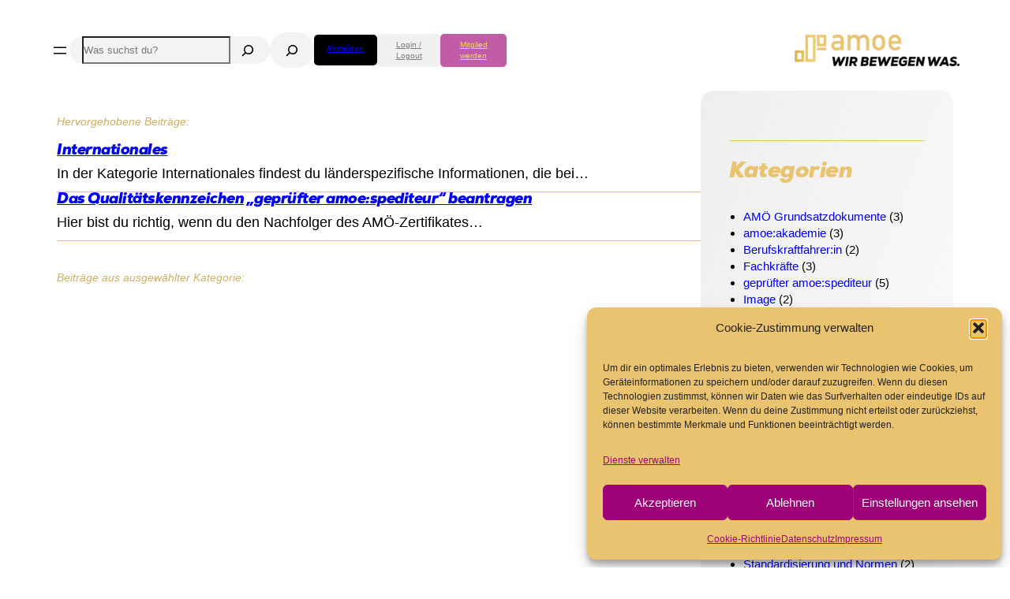

--- FILE ---
content_type: text/html; charset=UTF-8
request_url: https://amoe.de/attachment_category/flashlight-moebelnews/
body_size: 30251
content:
<!DOCTYPE html>
<html lang="de">
<head>
	<meta charset="UTF-8" />
	<meta name="viewport" content="width=device-width, initial-scale=1" />
<meta name='robots' content='max-image-preview:large' />

            <script data-no-defer="1" data-ezscrex="false" data-cfasync="false" data-pagespeed-no-defer data-cookieconsent="ignore">
                var ctPublicFunctions = {"_ajax_nonce":"0025a3124b","_rest_nonce":"f080c4daca","_ajax_url":"\/wp-admin\/admin-ajax.php","_rest_url":"https:\/\/amoe.de\/wp-json\/","data__cookies_type":"none","data__ajax_type":"rest","data__bot_detector_enabled":"0","data__frontend_data_log_enabled":1,"cookiePrefix":"","wprocket_detected":false,"host_url":"amoe.de","text__ee_click_to_select":"Klicke, um die gesamten Daten auszuw\u00e4hlen","text__ee_original_email":"Die vollst\u00e4ndige Adresse lautet","text__ee_got_it":"Verstanden","text__ee_blocked":"Blockiert","text__ee_cannot_connect":"Kann keine Verbindung herstellen","text__ee_cannot_decode":"Kann E-Mail nicht dekodieren. Unbekannter Grund","text__ee_email_decoder":"CleanTalk E-Mail-Decoder","text__ee_wait_for_decoding":"Die Magie ist unterwegs!","text__ee_decoding_process":"Bitte warte einen Moment, w\u00e4hrend wir die Kontaktdaten entschl\u00fcsseln."}
            </script>
        
            <script data-no-defer="1" data-ezscrex="false" data-cfasync="false" data-pagespeed-no-defer data-cookieconsent="ignore">
                var ctPublic = {"_ajax_nonce":"0025a3124b","settings__forms__check_internal":"1","settings__forms__check_external":"1","settings__forms__force_protection":0,"settings__forms__search_test":"1","settings__forms__wc_add_to_cart":"0","settings__data__bot_detector_enabled":"0","settings__sfw__anti_crawler":0,"blog_home":"https:\/\/amoe.de\/","pixel__setting":"3","pixel__enabled":true,"pixel__url":"https:\/\/moderate4-v4.cleantalk.org\/pixel\/447b032d03dcea0e2554fc54bf15fd68.gif","data__email_check_before_post":"1","data__email_check_exist_post":0,"data__cookies_type":"none","data__key_is_ok":true,"data__visible_fields_required":true,"wl_brandname":"Anti-Spam by CleanTalk","wl_brandname_short":"CleanTalk","ct_checkjs_key":"48743f06b9652c58b61ba6b76533f252cf28533ec14ea44f84c046f3a5a401cc","emailEncoderPassKey":"d8f3110daca9f580cef2c530110a38fd","bot_detector_forms_excluded":"W10=","advancedCacheExists":true,"varnishCacheExists":false,"wc_ajax_add_to_cart":false}
            </script>
        <title>Flashlight Möbelnews &#8211; amoe</title>
<link rel="alternate" type="application/rss+xml" title="amoe &raquo; Feed" href="https://amoe.de/feed/" />
<link rel="alternate" type="application/rss+xml" title="amoe &raquo; Kommentar-Feed" href="https://amoe.de/comments/feed/" />
<link rel="alternate" type="application/rss+xml" title="amoe &raquo; Flashlight Möbelnews Datei-Kategorie Feed" href="https://amoe.de/attachment_category/flashlight-moebelnews/feed/" />
<style id='wp-img-auto-sizes-contain-inline-css'>
img:is([sizes=auto i],[sizes^="auto," i]){contain-intrinsic-size:3000px 1500px}
/*# sourceURL=wp-img-auto-sizes-contain-inline-css */
</style>
<style id='wp-block-navigation-link-inline-css'>
.wp-block-navigation .wp-block-navigation-item__label{overflow-wrap:break-word}.wp-block-navigation .wp-block-navigation-item__description{display:none}.link-ui-tools{outline:1px solid #f0f0f0;padding:8px}.link-ui-block-inserter{padding-top:8px}.link-ui-block-inserter__back{margin-left:8px;text-transform:uppercase}
/*# sourceURL=https://amoe.de/wp-includes/blocks/navigation-link/style.min.css */
</style>
<link rel='stylesheet' id='wp-block-navigation-css' href='https://amoe.de/wp-includes/blocks/navigation/style.min.css?ver=6.9' media='all' />
<style id='tw-block-navigation-inline-css'>
.tw-icon-large button:where(.wp-block-navigation__responsive-container-close,.wp-block-navigation__responsive-container-open) svg,.tw-icon-medium button:where(.wp-block-navigation__responsive-container-close,.wp-block-navigation__responsive-container-open) svg{width:32px;height:32px}.wp-block-navigation.tw-icon-medium button:is(.wp-block-navigation__responsive-container-open,.wp-block-navigation__responsive-container-close){font-size:1.25rem}.wp-block-navigation.tw-icon-large button:is(.wp-block-navigation__responsive-container-open,.wp-block-navigation__responsive-container-close){font-size:1.5rem}@media (min-width:600px) and (max-width:767px){.wp-block-navigation__responsive-container-open:not(.always-shown){display:flex}.wp-block-navigation__responsive-container:not(.hidden-by-default):not(.is-menu-open){display:none}}.wp-block-navigation:where(.tw-break-tablet,.tw-break-tablet-lg) .wp-block-navigation__responsive-container:not(.is-menu-open){display:none}.wp-block-navigation:where(.tw-break-tablet,.tw-break-tablet-lg) .wp-block-navigation__responsive-container-open{display:flex}@media (min-width:1024px){.tw-break-tablet .wp-block-navigation__responsive-container:not(.is-menu-open){display:flex}.tw-break-tablet .wp-block-navigation__responsive-container-open{display:none}.tw-icon-large button:where(.wp-block-navigation__responsive-container-close,.wp-block-navigation__responsive-container-open) svg{width:40px;height:40px}}@media (min-width:1200px){.tw-break-tablet-lg .wp-block-navigation__responsive-container:not(.is-menu-open){display:flex}.tw-break-tablet-lg .wp-block-navigation__responsive-container-open{display:none}}.is-content-justification-space-between > .wp-block-navigation:last-child .wp-block-navigation__responsive-container-open{margin-inline-start:auto}.wp-block-navigation:not(.is-vertical):not(.is-responsive) :is(.wp-block-page-list,.wp-block-navigation__container, .wp-block-navigation__responsive-container-content){row-gap:12px}.wp-block-navigation:is(.tw-nav-active-none,.tw-nav-active-opacity-down,.tw-nav-active-opacity-up,.tw-nav-active-primary-color) .current-menu-item > a:not(:hover),.wp-block-navigation:is(.tw-nav-hover-none,.tw-nav-hover-opacity-up,.tw-nav-hover-opacity-down,.tw-nav-hover-primary-color) li a:hover{text-decoration:none}.wp-block-navigation.tw-nav-active-opacity-up .current-menu-item > a,.wp-block-navigation.tw-nav-hover-opacity-up li a:hover,.wp-block-navigation:where(.tw-nav-hover-opacity-down,.tw-nav-hover-opacity-up) .wp-block-social-links:not(.is-style-logos-only) a{opacity:1}.wp-block-navigation.tw-nav-active-opacity-down .current-menu-item > a,.wp-block-navigation.tw-nav-hover-opacity-down li a:hover,.wp-block-navigation:is(.tw-nav-hover-opacity-up,.tw-nav-active-opacity-up) li a{opacity:0.7}.wp-block-navigation:is(.tw-nav-hover-opacity-up,.tw-nav-hover-opacity-down) .wp-block-navigation-item__description{opacity:1}.wp-block-navigation.tw-nav-active-primary-color li.current-menu-item > a,.wp-block-navigation.tw-nav-hover-primary-color li a:hover{color:var(--wp--preset--color--accent,var(--wp--preset--color--accent-1,var(--wp--preset--color--primary)))}.wp-block-navigation.tw-nav-active-underline li.current-menu-item > a,.wp-block-navigation.tw-nav-hover-underline li a:hover{text-decoration-line:underline;text-decoration-style:solid;text-underline-offset:auto}.wp-block-navigation.tw-nav-active-border li.current-menu-item > a,.wp-block-navigation.tw-nav-hover-border li a:hover{text-decoration-line:underline;text-decoration-style:solid;text-underline-offset:min(0.5em,16px);text-decoration-thickness:1px}.wp-block-navigation.tw-nav-active-thick-border li.current-menu-item > a,.wp-block-navigation.tw-nav-hover-thick-border li a:hover{text-decoration-line:underline;text-decoration-style:solid;text-underline-offset:min(0.5em,16px);text-decoration-thickness:2px!important}.wp-block-navigation.tw-nav-hover-box :where(.is-menu-open,.wp-block-navigation__submenu-container) li a{position:relative}.wp-block-navigation.tw-nav-active-box .current-menu-item > a::before,.wp-block-navigation.tw-nav-hover-box li > a:hover::before{content:"";display:block;position:absolute;inset:0;background-color:currentcolor;opacity:0.1;border-radius:8px}:is(.tw-nav-hover-box,.tw-nav-active-box) .wp-block-navigation__container > li > a::before{margin:-4px -10px}.wp-block-navigation.tw-nav-active-box li.current-menu-item > a,.wp-block-navigation.tw-nav-hover-box li a:hover{text-decoration:none}.wp-block-navigation__submenu-container.has-background{padding:0}
/*# sourceURL=https://amoe.de/wp-content/plugins/twentig/dist/blocks/navigation/style.css */
</style>
<style id='wp-block-group-inline-css'>
.wp-block-group{box-sizing:border-box}:where(.wp-block-group.wp-block-group-is-layout-constrained){position:relative}
/*# sourceURL=https://amoe.de/wp-includes/blocks/group/style.min.css */
</style>
<style id='wp-block-group-theme-inline-css'>
:where(.wp-block-group.has-background){padding:1.25em 2.375em}
/*# sourceURL=https://amoe.de/wp-includes/blocks/group/theme.min.css */
</style>
<style id='wp-block-search-inline-css'>
.wp-block-search__button{margin-left:10px;word-break:normal}.wp-block-search__button.has-icon{line-height:0}.wp-block-search__button svg{height:1.25em;min-height:24px;min-width:24px;width:1.25em;fill:currentColor;vertical-align:text-bottom}:where(.wp-block-search__button){border:1px solid #ccc;padding:6px 10px}.wp-block-search__inside-wrapper{display:flex;flex:auto;flex-wrap:nowrap;max-width:100%}.wp-block-search__label{width:100%}.wp-block-search.wp-block-search__button-only .wp-block-search__button{box-sizing:border-box;display:flex;flex-shrink:0;justify-content:center;margin-left:0;max-width:100%}.wp-block-search.wp-block-search__button-only .wp-block-search__inside-wrapper{min-width:0!important;transition-property:width}.wp-block-search.wp-block-search__button-only .wp-block-search__input{flex-basis:100%;transition-duration:.3s}.wp-block-search.wp-block-search__button-only.wp-block-search__searchfield-hidden,.wp-block-search.wp-block-search__button-only.wp-block-search__searchfield-hidden .wp-block-search__inside-wrapper{overflow:hidden}.wp-block-search.wp-block-search__button-only.wp-block-search__searchfield-hidden .wp-block-search__input{border-left-width:0!important;border-right-width:0!important;flex-basis:0;flex-grow:0;margin:0;min-width:0!important;padding-left:0!important;padding-right:0!important;width:0!important}:where(.wp-block-search__input){appearance:none;border:1px solid #949494;flex-grow:1;font-family:inherit;font-size:inherit;font-style:inherit;font-weight:inherit;letter-spacing:inherit;line-height:inherit;margin-left:0;margin-right:0;min-width:3rem;padding:8px;text-decoration:unset!important;text-transform:inherit}:where(.wp-block-search__button-inside .wp-block-search__inside-wrapper){background-color:#fff;border:1px solid #949494;box-sizing:border-box;padding:4px}:where(.wp-block-search__button-inside .wp-block-search__inside-wrapper) .wp-block-search__input{border:none;border-radius:0;padding:0 4px}:where(.wp-block-search__button-inside .wp-block-search__inside-wrapper) .wp-block-search__input:focus{outline:none}:where(.wp-block-search__button-inside .wp-block-search__inside-wrapper) :where(.wp-block-search__button){padding:4px 8px}.wp-block-search.aligncenter .wp-block-search__inside-wrapper{margin:auto}.wp-block[data-align=right] .wp-block-search.wp-block-search__button-only .wp-block-search__inside-wrapper{float:right}
/*# sourceURL=https://amoe.de/wp-includes/blocks/search/style.min.css */
</style>
<style id='wp-block-search-theme-inline-css'>
.wp-block-search .wp-block-search__label{font-weight:700}.wp-block-search__button{border:1px solid #ccc;padding:.375em .625em}
/*# sourceURL=https://amoe.de/wp-includes/blocks/search/theme.min.css */
</style>
<style id='tw-block-search-inline-css'>
.wp-block-search:not(.wp-block-search__button-inside).is-style-tw-underline .wp-block-search__input{border:none;border-bottom:1px solid var(--tw-block-border-color);border-top:1px solid transparent!important}.wp-block-search.wp-block-search__button-inside.is-style-tw-underline .wp-block-search__inside-wrapper{border:none;border-bottom:1px solid var(--tw-block-border-color);padding:0}.wp-block-search.is-style-tw-underline .wp-block-search__input{background:transparent;color:currentcolor;padding-inline-start:0;border-radius:0}.wp-block-search.is-style-tw-underline .wp-block-search__input:focus{outline:none}.wp-block-search__button-inside.is-style-tw-underline.wp-block-search__icon-button .wp-block-search__button:not(.has-background){padding:0;background:transparent;color:currentcolor;border:0}.wp-block-search__button-only.is-style-tw-underline .wp-block-search__button:not(.has-background){background:transparent;color:currentcolor}.wp-block-search__searchfield-hidden .wp-block-search__inside-wrapper{width:auto!important}
/*# sourceURL=https://amoe.de/wp-content/plugins/twentig/dist/blocks/search/style.css */
</style>
<style id='wp-block-loginout-inline-css'>
.wp-block-loginout{box-sizing:border-box}
/*# sourceURL=https://amoe.de/wp-includes/blocks/loginout/style.min.css */
</style>
<style id='wp-block-columns-inline-css'>
.wp-block-columns{align-items:normal!important;box-sizing:border-box;display:flex;flex-wrap:wrap!important}.wp-block-columns.are-vertically-aligned-top{align-items:flex-start}.wp-block-columns.are-vertically-aligned-center{align-items:center}.wp-block-columns.are-vertically-aligned-bottom{align-items:flex-end}@media (min-width:768px){.wp-block-columns{flex-wrap:nowrap!important}.wp-block-columns:not(.is-not-stacked-on-mobile) > .wp-block-column{flex-basis:0;flex-grow:1}.wp-block-columns:not(.is-not-stacked-on-mobile) > .wp-block-column[style*="flex-basis"]{flex-grow:0}}.wp-block-columns.is-not-stacked-on-mobile{flex-wrap:nowrap!important}.wp-block-columns.is-not-stacked-on-mobile > .wp-block-column{flex-basis:0;flex-grow:1}.wp-block-columns.is-not-stacked-on-mobile > .wp-block-column[style*="flex-basis"]{flex-grow:0}@media (max-width:767px){.wp-block-columns:not(.is-not-stacked-on-mobile):not(.tw-cols-stack-sm-2) > .wp-block-column{flex-basis:100%!important}.wp-block-columns.tw-cols-stack-sm-2{display:grid;grid-template-columns:repeat(2,minmax(0,1fr))}}.wp-block-column{flex-grow:1;min-width:0;word-break:break-word;overflow-wrap:break-word}.wp-block-column.is-vertically-aligned-top{align-self:flex-start;width:100%}.wp-block-column.is-vertically-aligned-center{align-self:center;width:100%}.wp-block-column.is-vertically-aligned-bottom{align-self:flex-end;width:100%}@media (min-width:768px) and (max-width:1023px){.wp-block-columns.tw-cols-stack-md-2:not(.tw-justify-center){display:grid;grid-template-columns:repeat(2,minmax(0,1fr))}.wp-block-columns.tw-cols-stack-md-2.tw-justify-center{flex-wrap:wrap!important}.wp-block-columns.tw-cols-stack-md-2.tw-justify-center > .wp-block-column{flex-basis:calc(50% - 16px);flex-grow:0}}@media (max-width:1023px){.wp-block-columns.tw-cols-stack-md{flex-wrap:wrap!important}.wp-block-columns.tw-cols-stack-md > .wp-block-column{flex-basis:100%!important}body .wp-block-columns.tw-large-gap{column-gap:32px}}
/*# sourceURL=https://amoe.de/wp-content/plugins/twentig/dist/blocks/columns/block.css */
</style>
<style id='tw-block-columns-inline-css'>
.is-style-tw-col-shadow,.wp-block-column.is-style-tw-shadow{box-shadow:var(--tw-block-shadow)}.is-style-tw-col-hard-shadow,.wp-block-column.is-style-tw-hard-shadow{box-shadow:var(--tw-block-hard-shadow)}:where(.is-style-tw-col-shadow,.is-style-tw-col-hard-shadow){background-color:#fff;color:#000}.is-style-tw-col-border-top{border-style:none;border-top:1px solid;padding-top:24px}.tw-stretched-blocks > .wp-block-column,.wp-block-column.tw-stack{display:flex;flex-direction:column}.tw-stretched-blocks > .wp-block-column > :is(.wp-block-image,.wp-block-post-featured-image,.wp-block-group:only-child,.wp-block-cover,.wp-block-columns,.wp-block-gallery){flex-grow:1}.tw-stretched-blocks > .wp-block-column > :is(.wp-block-image,.wp-block-post-featured-image) img{min-height:100%;object-fit:cover}.tw-stretched-blocks > .wp-block-column > :is(.wp-block-image,.wp-block-post-featured-image) a{height:100%}.wp-block-columns[style*="radius"]{overflow:hidden}
/*# sourceURL=https://amoe.de/wp-content/plugins/twentig/dist/blocks/columns/style.css */
</style>
<style id='wp-block-button-inline-css'>
.wp-block-button__link{align-content:center;box-sizing:border-box;cursor:pointer;display:inline-block;height:100%;text-align:center;word-break:break-word}.wp-block-button__link.aligncenter{text-align:center}.wp-block-button__link.alignright{text-align:right}:where(.wp-block-button__link){border-radius:9999px;box-shadow:none;padding:calc(.667em + 2px) calc(1.333em + 2px);text-decoration:none}.wp-block-button[style*=text-decoration] .wp-block-button__link{text-decoration:inherit}.wp-block-buttons>.wp-block-button.has-custom-width{max-width:none}.wp-block-buttons>.wp-block-button.has-custom-width .wp-block-button__link{width:100%}.wp-block-buttons>.wp-block-button.has-custom-font-size .wp-block-button__link{font-size:inherit}.wp-block-buttons>.wp-block-button.wp-block-button__width-25{width:calc(25% - var(--wp--style--block-gap, .5em)*.75)}.wp-block-buttons>.wp-block-button.wp-block-button__width-50{width:calc(50% - var(--wp--style--block-gap, .5em)*.5)}.wp-block-buttons>.wp-block-button.wp-block-button__width-75{width:calc(75% - var(--wp--style--block-gap, .5em)*.25)}.wp-block-buttons>.wp-block-button.wp-block-button__width-100{flex-basis:100%;width:100%}.wp-block-buttons.is-vertical>.wp-block-button.wp-block-button__width-25{width:25%}.wp-block-buttons.is-vertical>.wp-block-button.wp-block-button__width-50{width:50%}.wp-block-buttons.is-vertical>.wp-block-button.wp-block-button__width-75{width:75%}.wp-block-button.is-style-squared,.wp-block-button__link.wp-block-button.is-style-squared{border-radius:0}.wp-block-button.no-border-radius,.wp-block-button__link.no-border-radius{border-radius:0!important}:root :where(.wp-block-button .wp-block-button__link.is-style-outline),:root :where(.wp-block-button.is-style-outline>.wp-block-button__link){border:2px solid;padding:.667em 1.333em}:root :where(.wp-block-button .wp-block-button__link.is-style-outline:not(.has-text-color)),:root :where(.wp-block-button.is-style-outline>.wp-block-button__link:not(.has-text-color)){color:currentColor}:root :where(.wp-block-button .wp-block-button__link.is-style-outline:not(.has-background)),:root :where(.wp-block-button.is-style-outline>.wp-block-button__link:not(.has-background)){background-color:initial;background-image:none}
/*# sourceURL=https://amoe.de/wp-includes/blocks/button/style.min.css */
</style>
<style id='wp-block-buttons-inline-css'>
.wp-block-buttons{box-sizing:border-box}.wp-block-buttons.is-vertical{flex-direction:column}.wp-block-buttons.is-vertical>.wp-block-button:last-child{margin-bottom:0}.wp-block-buttons>.wp-block-button{display:inline-block;margin:0}.wp-block-buttons.is-content-justification-left{justify-content:flex-start}.wp-block-buttons.is-content-justification-left.is-vertical{align-items:flex-start}.wp-block-buttons.is-content-justification-center{justify-content:center}.wp-block-buttons.is-content-justification-center.is-vertical{align-items:center}.wp-block-buttons.is-content-justification-right{justify-content:flex-end}.wp-block-buttons.is-content-justification-right.is-vertical{align-items:flex-end}.wp-block-buttons.is-content-justification-space-between{justify-content:space-between}.wp-block-buttons.aligncenter{text-align:center}.wp-block-buttons:not(.is-content-justification-space-between,.is-content-justification-right,.is-content-justification-left,.is-content-justification-center) .wp-block-button.aligncenter{margin-left:auto;margin-right:auto;width:100%}.wp-block-buttons[style*=text-decoration] .wp-block-button,.wp-block-buttons[style*=text-decoration] .wp-block-button__link{text-decoration:inherit}.wp-block-buttons.has-custom-font-size .wp-block-button__link{font-size:inherit}.wp-block-buttons .wp-block-button__link{width:100%}.wp-block-button.aligncenter{text-align:center}
/*# sourceURL=https://amoe.de/wp-includes/blocks/buttons/style.min.css */
</style>
<style id='wp-block-site-logo-inline-css'>
.wp-block-site-logo{box-sizing:border-box;line-height:0}.wp-block-site-logo a{display:inline-block;line-height:0}.wp-block-site-logo.is-default-size img{height:auto;width:120px}.wp-block-site-logo img{height:auto;max-width:100%}.wp-block-site-logo a,.wp-block-site-logo img{border-radius:inherit}.wp-block-site-logo.aligncenter{margin-left:auto;margin-right:auto;text-align:center}:root :where(.wp-block-site-logo.is-style-rounded){border-radius:9999px}
/*# sourceURL=https://amoe.de/wp-includes/blocks/site-logo/style.min.css */
</style>
<style id='wp-block-template-part-theme-inline-css'>
:root :where(.wp-block-template-part.has-background){margin-bottom:0;margin-top:0;padding:1.25em 2.375em}
/*# sourceURL=https://amoe.de/wp-includes/blocks/template-part/theme.min.css */
</style>
<style id='wp-block-paragraph-inline-css'>
.is-small-text{font-size:.875em}.is-regular-text{font-size:1em}.is-large-text{font-size:2.25em}.is-larger-text{font-size:3em}.has-drop-cap:not(:focus):first-letter{float:left;font-size:8.4em;font-style:normal;font-weight:100;line-height:.68;margin:.05em .1em 0 0;text-transform:uppercase}body.rtl .has-drop-cap:not(:focus):first-letter{float:none;margin-left:.1em}p.has-drop-cap.has-background{overflow:hidden}:root :where(p.has-background){padding:1.25em 2.375em}:where(p.has-text-color:not(.has-link-color)) a{color:inherit}p.has-text-align-left[style*="writing-mode:vertical-lr"],p.has-text-align-right[style*="writing-mode:vertical-rl"]{rotate:180deg}
/*# sourceURL=https://amoe.de/wp-includes/blocks/paragraph/style.min.css */
</style>
<style id='wp-block-post-title-inline-css'>
.wp-block-post-title{box-sizing:border-box;word-break:break-word}.wp-block-post-title :where(a){display:inline-block;font-family:inherit;font-size:inherit;font-style:inherit;font-weight:inherit;letter-spacing:inherit;line-height:inherit;text-decoration:inherit}
/*# sourceURL=https://amoe.de/wp-includes/blocks/post-title/style.min.css */
</style>
<style id='wp-block-heading-inline-css'>
h1:where(.wp-block-heading).has-background,h2:where(.wp-block-heading).has-background,h3:where(.wp-block-heading).has-background,h4:where(.wp-block-heading).has-background,h5:where(.wp-block-heading).has-background,h6:where(.wp-block-heading).has-background{padding:1.25em 2.375em}h1.has-text-align-left[style*=writing-mode]:where([style*=vertical-lr]),h1.has-text-align-right[style*=writing-mode]:where([style*=vertical-rl]),h2.has-text-align-left[style*=writing-mode]:where([style*=vertical-lr]),h2.has-text-align-right[style*=writing-mode]:where([style*=vertical-rl]),h3.has-text-align-left[style*=writing-mode]:where([style*=vertical-lr]),h3.has-text-align-right[style*=writing-mode]:where([style*=vertical-rl]),h4.has-text-align-left[style*=writing-mode]:where([style*=vertical-lr]),h4.has-text-align-right[style*=writing-mode]:where([style*=vertical-rl]),h5.has-text-align-left[style*=writing-mode]:where([style*=vertical-lr]),h5.has-text-align-right[style*=writing-mode]:where([style*=vertical-rl]),h6.has-text-align-left[style*=writing-mode]:where([style*=vertical-lr]),h6.has-text-align-right[style*=writing-mode]:where([style*=vertical-rl]){rotate:180deg}
/*# sourceURL=https://amoe.de/wp-includes/blocks/heading/style.min.css */
</style>
<style id='wp-block-post-excerpt-inline-css'>
:where(.wp-block-post-excerpt){box-sizing:border-box;margin-bottom:var(--wp--style--block-gap);margin-top:var(--wp--style--block-gap)}.wp-block-post-excerpt__excerpt{margin-bottom:0;margin-top:0}.wp-block-post-excerpt__more-text{margin-bottom:0;margin-top:var(--wp--style--block-gap)}.wp-block-post-excerpt__more-link{display:inline-block}
/*# sourceURL=https://amoe.de/wp-includes/blocks/post-excerpt/style.min.css */
</style>
<style id='wp-block-spacer-inline-css'>
.wp-block-spacer{clear:both}
/*# sourceURL=https://amoe.de/wp-includes/blocks/spacer/style.min.css */
</style>
<style id='wp-block-separator-inline-css'>
@charset "UTF-8";.wp-block-separator{border:none;border-top:2px solid}:root :where(.wp-block-separator.is-style-dots){height:auto;line-height:1;text-align:center}:root :where(.wp-block-separator.is-style-dots):before{color:currentColor;content:"···";font-family:serif;font-size:1.5em;letter-spacing:2em;padding-left:2em}.wp-block-separator.is-style-dots{background:none!important;border:none!important}
/*# sourceURL=https://amoe.de/wp-includes/blocks/separator/style.min.css */
</style>
<style id='wp-block-separator-theme-inline-css'>
.wp-block-separator.has-css-opacity{opacity:.4}.wp-block-separator{border:none;border-bottom:2px solid;margin-left:auto;margin-right:auto}.wp-block-separator.has-alpha-channel-opacity{opacity:1}.wp-block-separator:not(.is-style-wide):not(.is-style-dots){width:100px}.wp-block-separator.has-background:not(.is-style-dots){border-bottom:none;height:1px}.wp-block-separator.has-background:not(.is-style-wide):not(.is-style-dots){height:2px}
/*# sourceURL=https://amoe.de/wp-includes/blocks/separator/theme.min.css */
</style>
<style id='tw-block-separator-inline-css'>
.wp-block-separator{background:currentcolor}.wp-block-separator.is-style-dots{height:auto}.wp-block-separator.is-style-tw-asterisks{background:none!important;text-align:center;line-height:1;border:none!important;height:auto!important}.wp-block-separator.is-style-tw-asterisks::before{content:"* * *";font-size:1.125em}.wp-block-separator.wp-block-separator.is-style-tw-dotted{width:100%;height:1px;border:0;background:linear-gradient(90deg,currentcolor 1px,transparent 0)!important;background-size:4px 1px!important}.wp-block-separator.wp-block-separator.is-style-tw-dashed{width:100%;height:1px;border:0;background:linear-gradient(90deg,currentcolor 4px,transparent 0)!important;background-size:8px 1px!important}.wp-block-separator.wp-block-separator.has-background:is(.is-style-tw-dashed, .is-style-tw-dotted){height:1px}.wp-block-separator.is-style-tw-dotted.is-vertical{background:linear-gradient(0deg,currentcolor 1px,transparent 0)!important;background-size:1px 4px!important}.wp-block-separator.is-style-tw-dashed.is-vertical{background:linear-gradient(0deg,currentcolor 4px,transparent 0)!important;background-size:1px 8px!important}hr.tw-ml-0{text-align:left!important}hr.tw-mr-0{text-align:right!important}
/*# sourceURL=https://amoe.de/wp-content/plugins/twentig/dist/blocks/separator/style.css */
</style>
<style id='wp-block-post-template-inline-css'>
.wp-block-post-template{list-style:none;margin-block:0;max-width:100%;padding:0}@media (max-width:767px){.wp-block-post-template.is-layout-grid{grid-template-columns:1fr}}@media (min-width:768px) and (max-width:1023px){.wp-block-post-template.is-layout-grid:where(.columns-4,.columns-5,.columns-6){grid-template-columns:repeat(2,minmax(0,1fr))}}.wp-block-post-template.is-flex-container{display:grid;gap:var(--tw-gap-y,var(--wp--style--block-gap)) var(--tw-gap-x,var(--wp--style--block-gap))}.wp-block-post-template.is-flex-container > li{margin:0;width:100%}:where(.wp-block-post-template.is-layout-flow):not(.is-flex-container) > * + *{margin-block-start:var(--tw-gap-y,var(--wp--style--block-gap))}@media (min-width:768px){.wp-block-post-template.is-flex-container{grid-template-columns:repeat(2,minmax(0,1fr))}}@media (min-width:1024px){.wp-block-post-template.columns-3.is-flex-container{grid-template-columns:repeat(3,minmax(0,1fr))}.wp-block-post-template.columns-4.is-flex-container{grid-template-columns:repeat(4,minmax(0,1fr))}.wp-block-post-template.columns-5.is-flex-container{grid-template-columns:repeat(5,minmax(0,1fr))}.wp-block-post-template.columns-6.is-flex-container{grid-template-columns:repeat(6,minmax(0,1fr))}}
/*# sourceURL=https://amoe.de/wp-content/plugins/twentig/dist/blocks/post-template/block.css */
</style>
<style id='tw-block-post-template-inline-css'>
.wp-block-post-template.tw-valign-top{align-items:flex-start}.wp-block-post-template.tw-valign-center{align-items:center}.wp-block-post-template.tw-valign-bottom{align-items:flex-end}@media (max-width:767px){.wp-block-post-template.is-flex-container{column-gap:min(var(--tw-gap-x,var(--wp--style--block-gap,1.25em)),20px)}.wp-block-post-template-is-layout-grid.tw-cols-small,.wp-block-post-template.is-flex-container.tw-cols-small{grid-template-columns:repeat(2,minmax(0,1fr))!important}}@media (min-width:768px){.wp-block-post-template.tw-cols-small.columns-3{grid-template-columns:repeat(3,minmax(0,1fr))}.wp-block-post-template.tw-cols-small.columns-4{grid-template-columns:repeat(4,minmax(0,1fr))}}@media (min-width:768px) and (max-width:1023px){.wp-block-post-template.tw-cols-large.columns-2{grid-template-columns:repeat(1,minmax(0,1fr))}.wp-block-post-template.tw-cols-large.columns-3{grid-template-columns:repeat(2,minmax(0,1fr))}.wp-block-post-template.tw-cols-small:is(.columns-5,.columns-6){grid-template-columns:repeat(4,minmax(0,1fr))}}@media (min-width:1024px) and (max-width:1199px){.wp-block-post-template.tw-cols-large.columns-4{grid-template-columns:repeat(3,minmax(0,1fr))}.wp-block-post-template.tw-cols-large.columns-5,.wp-block-post-template:is(.tw-cols-small,.tw-cols-large).columns-6{grid-template-columns:repeat(4,minmax(0,1fr))}}.wp-block-post-excerpt__more-text{margin-top:1em}.wp-block-query .tw-stretched-link :where(.wp-block-post-terms:not(.tw-no-link),.wp-block-post-author__name,.wp-block-read-more){position:relative;z-index:2}.wp-block-query .wp-block-post .tw-stretched-link a::after{content:none}.wp-block-query .wp-block-post .tw-stretched-link :where(.wp-block-post-title,.wp-block-post-excerpt__more-text) a::after{content:""}
/*# sourceURL=https://amoe.de/wp-content/plugins/twentig/dist/blocks/post-template/style.css */
</style>
<style id='wp-block-categories-inline-css'>
.wp-block-categories{box-sizing:border-box}.wp-block-categories.alignleft{margin-right:2em}.wp-block-categories.alignright{margin-left:2em}.wp-block-categories.wp-block-categories-dropdown.aligncenter{text-align:center}.wp-block-categories .wp-block-categories__label{display:block;width:100%}
/*# sourceURL=https://amoe.de/wp-includes/blocks/categories/style.min.css */
</style>
<style id='wp-block-social-links-inline-css'>
.wp-block-social-links{background:none;box-sizing:border-box;margin-left:0;padding-left:0;padding-right:0;text-indent:0}.wp-block-social-links .wp-social-link a,.wp-block-social-links .wp-social-link a:hover{border-bottom:0;box-shadow:none;text-decoration:none}.wp-block-social-links .wp-social-link svg{height:1em;width:1em}.wp-block-social-links .wp-social-link span:not(.screen-reader-text){font-size:.65em;margin-left:.5em;margin-right:.5em}.wp-block-social-links.has-small-icon-size{font-size:16px}.wp-block-social-links,.wp-block-social-links.has-normal-icon-size{font-size:24px}.wp-block-social-links.has-large-icon-size{font-size:36px}.wp-block-social-links.has-huge-icon-size{font-size:48px}.wp-block-social-links.aligncenter{display:flex;justify-content:center}.wp-block-social-links.alignright{justify-content:flex-end}.wp-block-social-link{border-radius:9999px;display:block}@media not (prefers-reduced-motion){.wp-block-social-link{transition:transform .1s ease}}.wp-block-social-link{height:auto}.wp-block-social-link a{align-items:center;display:flex;line-height:0}.wp-block-social-link:hover{transform:scale(1.1)}.wp-block-social-links .wp-block-social-link.wp-social-link{display:inline-block;margin:0;padding:0}.wp-block-social-links .wp-block-social-link.wp-social-link .wp-block-social-link-anchor,.wp-block-social-links .wp-block-social-link.wp-social-link .wp-block-social-link-anchor svg,.wp-block-social-links .wp-block-social-link.wp-social-link .wp-block-social-link-anchor:active,.wp-block-social-links .wp-block-social-link.wp-social-link .wp-block-social-link-anchor:hover,.wp-block-social-links .wp-block-social-link.wp-social-link .wp-block-social-link-anchor:visited{color:currentColor;fill:currentColor}:where(.wp-block-social-links:not(.is-style-logos-only)) .wp-social-link{background-color:#f0f0f0;color:#444}:where(.wp-block-social-links:not(.is-style-logos-only)) .wp-social-link-amazon{background-color:#f90;color:#fff}:where(.wp-block-social-links:not(.is-style-logos-only)) .wp-social-link-bandcamp{background-color:#1ea0c3;color:#fff}:where(.wp-block-social-links:not(.is-style-logos-only)) .wp-social-link-behance{background-color:#0757fe;color:#fff}:where(.wp-block-social-links:not(.is-style-logos-only)) .wp-social-link-bluesky{background-color:#0a7aff;color:#fff}:where(.wp-block-social-links:not(.is-style-logos-only)) .wp-social-link-codepen{background-color:#1e1f26;color:#fff}:where(.wp-block-social-links:not(.is-style-logos-only)) .wp-social-link-deviantart{background-color:#02e49b;color:#fff}:where(.wp-block-social-links:not(.is-style-logos-only)) .wp-social-link-discord{background-color:#5865f2;color:#fff}:where(.wp-block-social-links:not(.is-style-logos-only)) .wp-social-link-dribbble{background-color:#e94c89;color:#fff}:where(.wp-block-social-links:not(.is-style-logos-only)) .wp-social-link-dropbox{background-color:#4280ff;color:#fff}:where(.wp-block-social-links:not(.is-style-logos-only)) .wp-social-link-etsy{background-color:#f45800;color:#fff}:where(.wp-block-social-links:not(.is-style-logos-only)) .wp-social-link-facebook{background-color:#0866ff;color:#fff}:where(.wp-block-social-links:not(.is-style-logos-only)) .wp-social-link-fivehundredpx{background-color:#000;color:#fff}:where(.wp-block-social-links:not(.is-style-logos-only)) .wp-social-link-flickr{background-color:#0461dd;color:#fff}:where(.wp-block-social-links:not(.is-style-logos-only)) .wp-social-link-foursquare{background-color:#e65678;color:#fff}:where(.wp-block-social-links:not(.is-style-logos-only)) .wp-social-link-github{background-color:#24292d;color:#fff}:where(.wp-block-social-links:not(.is-style-logos-only)) .wp-social-link-goodreads{background-color:#eceadd;color:#382110}:where(.wp-block-social-links:not(.is-style-logos-only)) .wp-social-link-google{background-color:#ea4434;color:#fff}:where(.wp-block-social-links:not(.is-style-logos-only)) .wp-social-link-gravatar{background-color:#1d4fc4;color:#fff}:where(.wp-block-social-links:not(.is-style-logos-only)) .wp-social-link-instagram{background-color:#f00075;color:#fff}:where(.wp-block-social-links:not(.is-style-logos-only)) .wp-social-link-lastfm{background-color:#e21b24;color:#fff}:where(.wp-block-social-links:not(.is-style-logos-only)) .wp-social-link-linkedin{background-color:#0d66c2;color:#fff}:where(.wp-block-social-links:not(.is-style-logos-only)) .wp-social-link-mastodon{background-color:#3288d4;color:#fff}:where(.wp-block-social-links:not(.is-style-logos-only)) .wp-social-link-medium{background-color:#000;color:#fff}:where(.wp-block-social-links:not(.is-style-logos-only)) .wp-social-link-meetup{background-color:#f6405f;color:#fff}:where(.wp-block-social-links:not(.is-style-logos-only)) .wp-social-link-patreon{background-color:#000;color:#fff}:where(.wp-block-social-links:not(.is-style-logos-only)) .wp-social-link-pinterest{background-color:#e60122;color:#fff}:where(.wp-block-social-links:not(.is-style-logos-only)) .wp-social-link-pocket{background-color:#ef4155;color:#fff}:where(.wp-block-social-links:not(.is-style-logos-only)) .wp-social-link-reddit{background-color:#ff4500;color:#fff}:where(.wp-block-social-links:not(.is-style-logos-only)) .wp-social-link-skype{background-color:#0478d7;color:#fff}:where(.wp-block-social-links:not(.is-style-logos-only)) .wp-social-link-snapchat{background-color:#fefc00;color:#fff;stroke:#000}:where(.wp-block-social-links:not(.is-style-logos-only)) .wp-social-link-soundcloud{background-color:#ff5600;color:#fff}:where(.wp-block-social-links:not(.is-style-logos-only)) .wp-social-link-spotify{background-color:#1bd760;color:#fff}:where(.wp-block-social-links:not(.is-style-logos-only)) .wp-social-link-telegram{background-color:#2aabee;color:#fff}:where(.wp-block-social-links:not(.is-style-logos-only)) .wp-social-link-threads{background-color:#000;color:#fff}:where(.wp-block-social-links:not(.is-style-logos-only)) .wp-social-link-tiktok{background-color:#000;color:#fff}:where(.wp-block-social-links:not(.is-style-logos-only)) .wp-social-link-tumblr{background-color:#011835;color:#fff}:where(.wp-block-social-links:not(.is-style-logos-only)) .wp-social-link-twitch{background-color:#6440a4;color:#fff}:where(.wp-block-social-links:not(.is-style-logos-only)) .wp-social-link-twitter{background-color:#1da1f2;color:#fff}:where(.wp-block-social-links:not(.is-style-logos-only)) .wp-social-link-vimeo{background-color:#1eb7ea;color:#fff}:where(.wp-block-social-links:not(.is-style-logos-only)) .wp-social-link-vk{background-color:#4680c2;color:#fff}:where(.wp-block-social-links:not(.is-style-logos-only)) .wp-social-link-wordpress{background-color:#3499cd;color:#fff}:where(.wp-block-social-links:not(.is-style-logos-only)) .wp-social-link-whatsapp{background-color:#25d366;color:#fff}:where(.wp-block-social-links:not(.is-style-logos-only)) .wp-social-link-x{background-color:#000;color:#fff}:where(.wp-block-social-links:not(.is-style-logos-only)) .wp-social-link-yelp{background-color:#d32422;color:#fff}:where(.wp-block-social-links:not(.is-style-logos-only)) .wp-social-link-youtube{background-color:red;color:#fff}:where(.wp-block-social-links.is-style-logos-only) .wp-social-link{background:none}:where(.wp-block-social-links.is-style-logos-only) .wp-social-link svg{height:1.25em;width:1.25em}:where(.wp-block-social-links.is-style-logos-only) .wp-social-link-amazon{color:#f90}:where(.wp-block-social-links.is-style-logos-only) .wp-social-link-bandcamp{color:#1ea0c3}:where(.wp-block-social-links.is-style-logos-only) .wp-social-link-behance{color:#0757fe}:where(.wp-block-social-links.is-style-logos-only) .wp-social-link-bluesky{color:#0a7aff}:where(.wp-block-social-links.is-style-logos-only) .wp-social-link-codepen{color:#1e1f26}:where(.wp-block-social-links.is-style-logos-only) .wp-social-link-deviantart{color:#02e49b}:where(.wp-block-social-links.is-style-logos-only) .wp-social-link-discord{color:#5865f2}:where(.wp-block-social-links.is-style-logos-only) .wp-social-link-dribbble{color:#e94c89}:where(.wp-block-social-links.is-style-logos-only) .wp-social-link-dropbox{color:#4280ff}:where(.wp-block-social-links.is-style-logos-only) .wp-social-link-etsy{color:#f45800}:where(.wp-block-social-links.is-style-logos-only) .wp-social-link-facebook{color:#0866ff}:where(.wp-block-social-links.is-style-logos-only) .wp-social-link-fivehundredpx{color:#000}:where(.wp-block-social-links.is-style-logos-only) .wp-social-link-flickr{color:#0461dd}:where(.wp-block-social-links.is-style-logos-only) .wp-social-link-foursquare{color:#e65678}:where(.wp-block-social-links.is-style-logos-only) .wp-social-link-github{color:#24292d}:where(.wp-block-social-links.is-style-logos-only) .wp-social-link-goodreads{color:#382110}:where(.wp-block-social-links.is-style-logos-only) .wp-social-link-google{color:#ea4434}:where(.wp-block-social-links.is-style-logos-only) .wp-social-link-gravatar{color:#1d4fc4}:where(.wp-block-social-links.is-style-logos-only) .wp-social-link-instagram{color:#f00075}:where(.wp-block-social-links.is-style-logos-only) .wp-social-link-lastfm{color:#e21b24}:where(.wp-block-social-links.is-style-logos-only) .wp-social-link-linkedin{color:#0d66c2}:where(.wp-block-social-links.is-style-logos-only) .wp-social-link-mastodon{color:#3288d4}:where(.wp-block-social-links.is-style-logos-only) .wp-social-link-medium{color:#000}:where(.wp-block-social-links.is-style-logos-only) .wp-social-link-meetup{color:#f6405f}:where(.wp-block-social-links.is-style-logos-only) .wp-social-link-patreon{color:#000}:where(.wp-block-social-links.is-style-logos-only) .wp-social-link-pinterest{color:#e60122}:where(.wp-block-social-links.is-style-logos-only) .wp-social-link-pocket{color:#ef4155}:where(.wp-block-social-links.is-style-logos-only) .wp-social-link-reddit{color:#ff4500}:where(.wp-block-social-links.is-style-logos-only) .wp-social-link-skype{color:#0478d7}:where(.wp-block-social-links.is-style-logos-only) .wp-social-link-snapchat{color:#fff;stroke:#000}:where(.wp-block-social-links.is-style-logos-only) .wp-social-link-soundcloud{color:#ff5600}:where(.wp-block-social-links.is-style-logos-only) .wp-social-link-spotify{color:#1bd760}:where(.wp-block-social-links.is-style-logos-only) .wp-social-link-telegram{color:#2aabee}:where(.wp-block-social-links.is-style-logos-only) .wp-social-link-threads{color:#000}:where(.wp-block-social-links.is-style-logos-only) .wp-social-link-tiktok{color:#000}:where(.wp-block-social-links.is-style-logos-only) .wp-social-link-tumblr{color:#011835}:where(.wp-block-social-links.is-style-logos-only) .wp-social-link-twitch{color:#6440a4}:where(.wp-block-social-links.is-style-logos-only) .wp-social-link-twitter{color:#1da1f2}:where(.wp-block-social-links.is-style-logos-only) .wp-social-link-vimeo{color:#1eb7ea}:where(.wp-block-social-links.is-style-logos-only) .wp-social-link-vk{color:#4680c2}:where(.wp-block-social-links.is-style-logos-only) .wp-social-link-whatsapp{color:#25d366}:where(.wp-block-social-links.is-style-logos-only) .wp-social-link-wordpress{color:#3499cd}:where(.wp-block-social-links.is-style-logos-only) .wp-social-link-x{color:#000}:where(.wp-block-social-links.is-style-logos-only) .wp-social-link-yelp{color:#d32422}:where(.wp-block-social-links.is-style-logos-only) .wp-social-link-youtube{color:red}.wp-block-social-links.is-style-pill-shape .wp-social-link{width:auto}:root :where(.wp-block-social-links .wp-social-link a){padding:.25em}:root :where(.wp-block-social-links.is-style-logos-only .wp-social-link a){padding:0}:root :where(.wp-block-social-links.is-style-pill-shape .wp-social-link a){padding-left:.6666666667em;padding-right:.6666666667em}.wp-block-social-links:not(.has-icon-color):not(.has-icon-background-color) .wp-social-link-snapchat .wp-block-social-link-label{color:#000}
/*# sourceURL=https://amoe.de/wp-includes/blocks/social-links/style.min.css */
</style>
<style id='tw-block-social-links-inline-css'>
.wp-block-social-links.tw-hover-none .wp-social-link:hover{transform:none}.wp-block-social-links.tw-hover-opacity .wp-social-link{opacity:0.7}.wp-block-social-links.tw-hover-opacity .wp-social-link:hover{opacity:1;transform:none}.wp-block-social-links.tw-hover-opacity-down .wp-social-link{opacity:1}.wp-block-social-links.tw-hover-opacity-down .wp-social-link:hover{opacity:0.7;transform:none}.wp-block-social-links.is-style-tw-square .wp-block-social-link{border-radius:0}.wp-block-social-links.is-style-tw-rounded .wp-block-social-link{border-radius:0.25em}
/*# sourceURL=https://amoe.de/wp-content/plugins/twentig/dist/blocks/social-links/style.css */
</style>
<style id='wp-emoji-styles-inline-css'>

	img.wp-smiley, img.emoji {
		display: inline !important;
		border: none !important;
		box-shadow: none !important;
		height: 1em !important;
		width: 1em !important;
		margin: 0 0.07em !important;
		vertical-align: -0.1em !important;
		background: none !important;
		padding: 0 !important;
	}
/*# sourceURL=wp-emoji-styles-inline-css */
</style>
<style id='wp-block-library-inline-css'>
:root{--wp-block-synced-color:#7a00df;--wp-block-synced-color--rgb:122,0,223;--wp-bound-block-color:var(--wp-block-synced-color);--wp-editor-canvas-background:#ddd;--wp-admin-theme-color:#007cba;--wp-admin-theme-color--rgb:0,124,186;--wp-admin-theme-color-darker-10:#006ba1;--wp-admin-theme-color-darker-10--rgb:0,107,160.5;--wp-admin-theme-color-darker-20:#005a87;--wp-admin-theme-color-darker-20--rgb:0,90,135;--wp-admin-border-width-focus:2px}@media (min-resolution:192dpi){:root{--wp-admin-border-width-focus:1.5px}}.wp-element-button{cursor:pointer}:root .has-very-light-gray-background-color{background-color:#eee}:root .has-very-dark-gray-background-color{background-color:#313131}:root .has-very-light-gray-color{color:#eee}:root .has-very-dark-gray-color{color:#313131}:root .has-vivid-green-cyan-to-vivid-cyan-blue-gradient-background{background:linear-gradient(135deg,#00d084,#0693e3)}:root .has-purple-crush-gradient-background{background:linear-gradient(135deg,#34e2e4,#4721fb 50%,#ab1dfe)}:root .has-hazy-dawn-gradient-background{background:linear-gradient(135deg,#faaca8,#dad0ec)}:root .has-subdued-olive-gradient-background{background:linear-gradient(135deg,#fafae1,#67a671)}:root .has-atomic-cream-gradient-background{background:linear-gradient(135deg,#fdd79a,#004a59)}:root .has-nightshade-gradient-background{background:linear-gradient(135deg,#330968,#31cdcf)}:root .has-midnight-gradient-background{background:linear-gradient(135deg,#020381,#2874fc)}:root{--wp--preset--font-size--normal:16px;--wp--preset--font-size--huge:42px}.has-regular-font-size{font-size:1em}.has-larger-font-size{font-size:2.625em}.has-normal-font-size{font-size:var(--wp--preset--font-size--normal)}.has-huge-font-size{font-size:var(--wp--preset--font-size--huge)}.has-text-align-center{text-align:center}.has-text-align-left{text-align:left}.has-text-align-right{text-align:right}.has-fit-text{white-space:nowrap!important}#end-resizable-editor-section{display:none}.aligncenter{clear:both}.items-justified-left{justify-content:flex-start}.items-justified-center{justify-content:center}.items-justified-right{justify-content:flex-end}.items-justified-space-between{justify-content:space-between}.screen-reader-text{border:0;clip-path:inset(50%);height:1px;margin:-1px;overflow:hidden;padding:0;position:absolute;width:1px;word-wrap:normal!important}.screen-reader-text:focus{background-color:#ddd;clip-path:none;color:#444;display:block;font-size:1em;height:auto;left:5px;line-height:normal;padding:15px 23px 14px;text-decoration:none;top:5px;width:auto;z-index:100000}html :where(.has-border-color){border-style:solid}html :where([style*=border-top-color]){border-top-style:solid}html :where([style*=border-right-color]){border-right-style:solid}html :where([style*=border-bottom-color]){border-bottom-style:solid}html :where([style*=border-left-color]){border-left-style:solid}html :where([style*=border-width]){border-style:solid}html :where([style*=border-top-width]){border-top-style:solid}html :where([style*=border-right-width]){border-right-style:solid}html :where([style*=border-bottom-width]){border-bottom-style:solid}html :where([style*=border-left-width]){border-left-style:solid}html :where(img[class*=wp-image-]){height:auto;max-width:100%}:where(figure){margin:0 0 1em}html :where(.is-position-sticky){--wp-admin--admin-bar--position-offset:var(--wp-admin--admin-bar--height,0px)}@media screen and (max-width:600px){html :where(.is-position-sticky){--wp-admin--admin-bar--position-offset:0px}}
/*# sourceURL=/wp-includes/css/dist/block-library/common.min.css */
</style>
<link rel='stylesheet' id='twentig-blocks-css' href='https://amoe.de/wp-content/plugins/twentig/dist/blocks/common.css?ver=d5575cd466f335729583' media='all' />
<style id='twentig-blocks-inline-css'>
@media (width < 768px) { .tw-sm-hidden { display: none !important; }}@media (768px <= width < 1024px) { .tw-md-hidden { display: none !important; }}@media (width >= 1024px) { .tw-lg-hidden { display: none !important; }}
.tw-mt-0{margin-top:0px!important;}.tw-mb-0{margin-bottom:0px!important;}.tw-mt-1{margin-top:5px!important;}.tw-mb-1{margin-bottom:5px!important;}.tw-mt-2{margin-top:10px!important;}.tw-mb-2{margin-bottom:10px!important;}.tw-mt-3{margin-top:15px!important;}.tw-mb-3{margin-bottom:15px!important;}.tw-mt-4{margin-top:20px!important;}.tw-mb-4{margin-bottom:20px!important;}.tw-mt-5{margin-top:30px!important;}.tw-mb-5{margin-bottom:30px!important;}.tw-mt-6{margin-top:40px!important;}.tw-mb-6{margin-bottom:40px!important;}.tw-mt-7{margin-top:50px!important;}.tw-mb-7{margin-bottom:50px!important;}.tw-mt-8{margin-top:60px!important;}.tw-mb-8{margin-bottom:60px!important;}.tw-mt-9{margin-top:80px!important;}.tw-mb-9{margin-bottom:80px!important;}.tw-mt-10{margin-top:100px!important;}.tw-mb-10{margin-bottom:100px!important;}.tw-mt-auto{margin-top:auto!important;}.tw-mb-auto{margin-bottom:auto!important;}
/*# sourceURL=twentig-blocks-inline-css */
</style>
<style id='global-styles-inline-css'>
:root{--wp--preset--aspect-ratio--square: 1;--wp--preset--aspect-ratio--4-3: 4/3;--wp--preset--aspect-ratio--3-4: 3/4;--wp--preset--aspect-ratio--3-2: 3/2;--wp--preset--aspect-ratio--2-3: 2/3;--wp--preset--aspect-ratio--16-9: 16/9;--wp--preset--aspect-ratio--9-16: 9/16;--wp--preset--color--black: #000000;--wp--preset--color--cyan-bluish-gray: #a9b5bf;--wp--preset--color--white: #ffffff;--wp--preset--color--pale-pink: #f78da7;--wp--preset--color--vivid-red: #cf2e2e;--wp--preset--color--luminous-vivid-orange: #ff6900;--wp--preset--color--luminous-vivid-amber: #fcb900;--wp--preset--color--light-green-cyan: #7bdcb5;--wp--preset--color--vivid-green-cyan: #00d084;--wp--preset--color--pale-cyan-blue: #8ed1fc;--wp--preset--color--vivid-cyan-blue: #0693e3;--wp--preset--color--vivid-purple: #9b51e0;--wp--preset--color--foreground: #000000;--wp--preset--color--background: #ffffff;--wp--preset--color--primary: #9d0377;--wp--preset--color--secondary: #eac371;--wp--preset--color--tertiary: #f0dc57;--wp--preset--color--custom-schwaches-grau-f-r-hintergrund: #f3f3f3;--wp--preset--gradient--vivid-cyan-blue-to-vivid-purple: linear-gradient(135deg,rgb(6,147,227) 0%,rgb(155,81,224) 100%);--wp--preset--gradient--light-green-cyan-to-vivid-green-cyan: linear-gradient(135deg,rgb(122,220,180) 0%,rgb(0,208,130) 100%);--wp--preset--gradient--luminous-vivid-amber-to-luminous-vivid-orange: linear-gradient(135deg,rgb(252,185,0) 0%,rgb(255,105,0) 100%);--wp--preset--gradient--luminous-vivid-orange-to-vivid-red: linear-gradient(135deg,rgb(255,105,0) 0%,rgb(207,46,46) 100%);--wp--preset--gradient--very-light-gray-to-cyan-bluish-gray: linear-gradient(135deg,rgb(238,238,238) 0%,rgb(169,184,195) 100%);--wp--preset--gradient--cool-to-warm-spectrum: linear-gradient(135deg,rgb(74,234,220) 0%,rgb(151,120,209) 20%,rgb(207,42,186) 40%,rgb(238,44,130) 60%,rgb(251,105,98) 80%,rgb(254,248,76) 100%);--wp--preset--gradient--blush-light-purple: linear-gradient(135deg,rgb(255,206,236) 0%,rgb(152,150,240) 100%);--wp--preset--gradient--blush-bordeaux: linear-gradient(135deg,rgb(254,205,165) 0%,rgb(254,45,45) 50%,rgb(107,0,62) 100%);--wp--preset--gradient--luminous-dusk: linear-gradient(135deg,rgb(255,203,112) 0%,rgb(199,81,192) 50%,rgb(65,88,208) 100%);--wp--preset--gradient--pale-ocean: linear-gradient(135deg,rgb(255,245,203) 0%,rgb(182,227,212) 50%,rgb(51,167,181) 100%);--wp--preset--gradient--electric-grass: linear-gradient(135deg,rgb(202,248,128) 0%,rgb(113,206,126) 100%);--wp--preset--gradient--midnight: linear-gradient(135deg,rgb(2,3,129) 0%,rgb(40,116,252) 100%);--wp--preset--gradient--vertical-secondary-to-tertiary: linear-gradient(to bottom,var(--wp--preset--color--secondary) 0%,var(--wp--preset--color--tertiary) 100%);--wp--preset--gradient--vertical-secondary-to-background: linear-gradient(to bottom,var(--wp--preset--color--secondary) 0%,var(--wp--preset--color--background) 100%);--wp--preset--gradient--vertical-tertiary-to-background: linear-gradient(to bottom,var(--wp--preset--color--tertiary) 0%,var(--wp--preset--color--background) 100%);--wp--preset--gradient--diagonal-primary-to-foreground: linear-gradient(to bottom right,var(--wp--preset--color--primary) 0%,var(--wp--preset--color--foreground) 100%);--wp--preset--gradient--diagonal-secondary-to-background: linear-gradient(to bottom right,var(--wp--preset--color--secondary) 50%,var(--wp--preset--color--background) 50%);--wp--preset--gradient--diagonal-background-to-secondary: linear-gradient(to bottom right,var(--wp--preset--color--background) 50%,var(--wp--preset--color--secondary) 50%);--wp--preset--gradient--diagonal-tertiary-to-background: linear-gradient(to bottom right,var(--wp--preset--color--tertiary) 50%,var(--wp--preset--color--background) 50%);--wp--preset--gradient--diagonal-background-to-tertiary: linear-gradient(to bottom right,var(--wp--preset--color--background) 50%,var(--wp--preset--color--tertiary) 50%);--wp--preset--gradient--custom-verlauf-grau: linear-gradient(135deg,rgb(113,120,126) 0%,rgb(169,181,191) 100%);--wp--preset--gradient--custom-verlauf-stark-helles-grau: linear-gradient(135deg,rgb(243,243,243) 0%,rgb(242,242,242) 100%);--wp--preset--gradient--custom-verlauf-helles-grau-sehr-hell: linear-gradient(290deg,rgb(254,254,254) 0%,rgb(238,238,238) 100%);--wp--preset--gradient--custom-verlauf-sehr-hell-helles-grau: linear-gradient(135deg,rgb(254,254,254) 0%,rgb(238,238,238) 98%);--wp--preset--font-size--small: 1rem;--wp--preset--font-size--medium: 1.125rem;--wp--preset--font-size--large: clamp(1.75rem, calc(1vw + 1rem), 1.9rem);--wp--preset--font-size--x-large: clamp(2rem, calc(1vw + 1rem), 2.15rem);--wp--preset--font-size--xx-large: clamp(2rem, 4vw, 2.75rem);--wp--preset--font-family--system-font: -apple-system,BlinkMacSystemFont,"Segoe UI",Roboto,Oxygen-Sans,Ubuntu,Cantarell,"Helvetica Neue",sans-serif;--wp--preset--font-family--helvetica-arial: Helvetica Neue, Helvetica, Arial, sans-serif;--wp--preset--font-family--nexa-black-italic: "Nexa Black Italic", sans-serif;--wp--preset--font-family--nexa-bold: "Nexa Bold";--wp--preset--font-family--nexa-light: "Nexa Light";--wp--preset--font-family--nexa: Nexa;--wp--preset--spacing--20: 0.44rem;--wp--preset--spacing--30: 0.67rem;--wp--preset--spacing--40: 1rem;--wp--preset--spacing--50: 1.5rem;--wp--preset--spacing--60: 2.25rem;--wp--preset--spacing--70: 3.38rem;--wp--preset--spacing--80: 5.06rem;--wp--preset--shadow--natural: 6px 6px 9px rgba(0, 0, 0, 0.2);--wp--preset--shadow--deep: 12px 12px 50px rgba(0, 0, 0, 0.4);--wp--preset--shadow--sharp: 6px 6px 0px rgba(0, 0, 0, 0.2);--wp--preset--shadow--outlined: 6px 6px 0px -3px rgb(255, 255, 255), 6px 6px rgb(0, 0, 0);--wp--preset--shadow--crisp: 6px 6px 0px rgb(0, 0, 0);--wp--custom--spacing--small: max(1.25rem, 5vw);--wp--custom--spacing--medium: clamp(2rem, 8vw, calc(4 * var(--wp--style--block-gap)));--wp--custom--spacing--large: clamp(4rem, 10vw, 8rem);--wp--custom--spacing--outer: var(--wp--custom--spacing--small, 1.25rem);--wp--custom--typography--font-size--huge: clamp(1.45rem, calc(2vw + 2rem), 1.6rem);--wp--custom--typography--font-size--gigantic: clamp(1.55rem, calc(1vw + 1rem), 1.7rem);--wp--custom--typography--font-size--colossal: clamp(1.8rem, calc(1vw + 1rem), 1.95rem);--wp--custom--typography--font-size--great: clamp(1.17rem, calc(2vw + 2rem), 1.32rem);--wp--custom--typography--line-height--tiny: 1.15;--wp--custom--typography--line-height--small: 1.2;--wp--custom--typography--line-height--medium: 1.4;--wp--custom--typography--line-height--normal: 1.6;}:root { --wp--style--global--content-size: 650px;--wp--style--global--wide-size: 1000px; }:where(body) { margin: 0; }.wp-site-blocks > .alignleft { float: left; margin-right: 2em; }.wp-site-blocks > .alignright { float: right; margin-left: 2em; }.wp-site-blocks > .aligncenter { justify-content: center; margin-left: auto; margin-right: auto; }:where(.wp-site-blocks) > * { margin-block-start: var(--wp--preset--spacing--50); margin-block-end: 0; }:where(.wp-site-blocks) > :first-child { margin-block-start: 0; }:where(.wp-site-blocks) > :last-child { margin-block-end: 0; }:root { --wp--style--block-gap: var(--wp--preset--spacing--50); }:root :where(.is-layout-flow) > :first-child{margin-block-start: 0;}:root :where(.is-layout-flow) > :last-child{margin-block-end: 0;}:root :where(.is-layout-flow) > *{margin-block-start: var(--wp--preset--spacing--50);margin-block-end: 0;}:root :where(.is-layout-constrained) > :first-child{margin-block-start: 0;}:root :where(.is-layout-constrained) > :last-child{margin-block-end: 0;}:root :where(.is-layout-constrained) > *{margin-block-start: var(--wp--preset--spacing--50);margin-block-end: 0;}:root :where(.is-layout-flex){gap: var(--wp--preset--spacing--50);}:root :where(.is-layout-grid){gap: var(--wp--preset--spacing--50);}.is-layout-flow > .alignleft{float: left;margin-inline-start: 0;margin-inline-end: 2em;}.is-layout-flow > .alignright{float: right;margin-inline-start: 2em;margin-inline-end: 0;}.is-layout-flow > .aligncenter{margin-left: auto !important;margin-right: auto !important;}.is-layout-constrained > .alignleft{float: left;margin-inline-start: 0;margin-inline-end: 2em;}.is-layout-constrained > .alignright{float: right;margin-inline-start: 2em;margin-inline-end: 0;}.is-layout-constrained > .aligncenter{margin-left: auto !important;margin-right: auto !important;}.is-layout-constrained > :where(:not(.alignleft):not(.alignright):not(.alignfull)){max-width: var(--wp--style--global--content-size);margin-left: auto !important;margin-right: auto !important;}.is-layout-constrained > .alignwide{max-width: var(--wp--style--global--wide-size);}body .is-layout-flex{display: flex;}.is-layout-flex{flex-wrap: wrap;align-items: center;}.is-layout-flex > :is(*, div){margin: 0;}body .is-layout-grid{display: grid;}.is-layout-grid > :is(*, div){margin: 0;}body{background-color: var(--wp--preset--color--background);color: var(--wp--preset--color--foreground);font-family: var(--wp--preset--font-family--helvetica-arial);font-size: var(--wp--preset--font-size--medium);line-height: 1.4;padding-top: 0px;padding-right: 0px;padding-bottom: 0px;padding-left: 0px;}a:where(:not(.wp-element-button)){color: var(--wp--preset--color--foreground);text-decoration: underline;}:root :where(a:where(:not(.wp-element-button)):hover){color: var(--wp--preset--color--primary);}h1, h2, h3, h4, h5, h6{line-height: 1.1;text-transform: none;}h1{color: var(--wp--preset--color--secondary);font-family: var(--wp--preset--font-family--nexa-black-italic);font-size: 36px;font-style: italic;font-weight: 900;letter-spacing: -0.5px;line-height: var(--wp--custom--typography--line-height--tiny);text-transform: none;}h2{font-family: var(--wp--preset--font-family--nexa-black-italic);font-size: 30px;font-style: italic;font-weight: 900;letter-spacing: -0.5px;line-height: 1.1;text-transform: none;}h3{font-family: var(--wp--preset--font-family--nexa-black-italic);font-size: 31px;font-style: italic;font-weight: 900;letter-spacing: -0.5px;line-height: 1.1;text-transform: none;}h4{font-family: var(--wp--preset--font-family--nexa-black-italic);font-size: 31px;font-style: italic;font-weight: 900;letter-spacing: -0.5px;line-height: var(--wp--custom--typography--line-height--tiny);text-transform: none;}h5{font-family: var(--wp--preset--font-family--nexa-black-italic);font-size: 21px;font-style: italic;font-weight: 900;letter-spacing: -0.5px;line-height: 1.1;text-transform: none;}h6{font-family: var(--wp--preset--font-family--nexa-black-italic);font-size: 21px;font-style: italic;font-weight: 900;letter-spacing: -0.5px;line-height: 1.1;text-transform: none;}:root :where(.wp-element-button, .wp-block-button__link){background-color: #000000;border-width: 0;color: #fff;font-family: -apple-system,BlinkMacSystemFont,"Segoe UI",Roboto,Oxygen-Sans,Ubuntu,Cantarell,"Helvetica Neue",sans-serif;font-size: 0.85rem;font-style: normal;font-weight: 600;letter-spacing: inherit;line-height: 1.2;padding-top: calc(0.667em + 2px);padding-right: calc(1.333em + 2px);padding-bottom: calc(0.667em + 2px);padding-left: calc(1.333em + 2px);text-decoration: none;text-transform: inherit;}.has-black-color{color: var(--wp--preset--color--black) !important;}.has-cyan-bluish-gray-color{color: var(--wp--preset--color--cyan-bluish-gray) !important;}.has-white-color{color: var(--wp--preset--color--white) !important;}.has-pale-pink-color{color: var(--wp--preset--color--pale-pink) !important;}.has-vivid-red-color{color: var(--wp--preset--color--vivid-red) !important;}.has-luminous-vivid-orange-color{color: var(--wp--preset--color--luminous-vivid-orange) !important;}.has-luminous-vivid-amber-color{color: var(--wp--preset--color--luminous-vivid-amber) !important;}.has-light-green-cyan-color{color: var(--wp--preset--color--light-green-cyan) !important;}.has-vivid-green-cyan-color{color: var(--wp--preset--color--vivid-green-cyan) !important;}.has-pale-cyan-blue-color{color: var(--wp--preset--color--pale-cyan-blue) !important;}.has-vivid-cyan-blue-color{color: var(--wp--preset--color--vivid-cyan-blue) !important;}.has-vivid-purple-color{color: var(--wp--preset--color--vivid-purple) !important;}.has-foreground-color{color: var(--wp--preset--color--foreground) !important;}.has-background-color{color: var(--wp--preset--color--background) !important;}.has-primary-color{color: var(--wp--preset--color--primary) !important;}.has-secondary-color{color: var(--wp--preset--color--secondary) !important;}.has-tertiary-color{color: var(--wp--preset--color--tertiary) !important;}.has-custom-schwaches-grau-f-r-hintergrund-color{color: var(--wp--preset--color--custom-schwaches-grau-f-r-hintergrund) !important;}.has-black-background-color{background-color: var(--wp--preset--color--black) !important;}.has-cyan-bluish-gray-background-color{background-color: var(--wp--preset--color--cyan-bluish-gray) !important;}.has-white-background-color{background-color: var(--wp--preset--color--white) !important;}.has-pale-pink-background-color{background-color: var(--wp--preset--color--pale-pink) !important;}.has-vivid-red-background-color{background-color: var(--wp--preset--color--vivid-red) !important;}.has-luminous-vivid-orange-background-color{background-color: var(--wp--preset--color--luminous-vivid-orange) !important;}.has-luminous-vivid-amber-background-color{background-color: var(--wp--preset--color--luminous-vivid-amber) !important;}.has-light-green-cyan-background-color{background-color: var(--wp--preset--color--light-green-cyan) !important;}.has-vivid-green-cyan-background-color{background-color: var(--wp--preset--color--vivid-green-cyan) !important;}.has-pale-cyan-blue-background-color{background-color: var(--wp--preset--color--pale-cyan-blue) !important;}.has-vivid-cyan-blue-background-color{background-color: var(--wp--preset--color--vivid-cyan-blue) !important;}.has-vivid-purple-background-color{background-color: var(--wp--preset--color--vivid-purple) !important;}.has-foreground-background-color{background-color: var(--wp--preset--color--foreground) !important;}.has-background-background-color{background-color: var(--wp--preset--color--background) !important;}.has-primary-background-color{background-color: var(--wp--preset--color--primary) !important;}.has-secondary-background-color{background-color: var(--wp--preset--color--secondary) !important;}.has-tertiary-background-color{background-color: var(--wp--preset--color--tertiary) !important;}.has-custom-schwaches-grau-f-r-hintergrund-background-color{background-color: var(--wp--preset--color--custom-schwaches-grau-f-r-hintergrund) !important;}.has-black-border-color{border-color: var(--wp--preset--color--black) !important;}.has-cyan-bluish-gray-border-color{border-color: var(--wp--preset--color--cyan-bluish-gray) !important;}.has-white-border-color{border-color: var(--wp--preset--color--white) !important;}.has-pale-pink-border-color{border-color: var(--wp--preset--color--pale-pink) !important;}.has-vivid-red-border-color{border-color: var(--wp--preset--color--vivid-red) !important;}.has-luminous-vivid-orange-border-color{border-color: var(--wp--preset--color--luminous-vivid-orange) !important;}.has-luminous-vivid-amber-border-color{border-color: var(--wp--preset--color--luminous-vivid-amber) !important;}.has-light-green-cyan-border-color{border-color: var(--wp--preset--color--light-green-cyan) !important;}.has-vivid-green-cyan-border-color{border-color: var(--wp--preset--color--vivid-green-cyan) !important;}.has-pale-cyan-blue-border-color{border-color: var(--wp--preset--color--pale-cyan-blue) !important;}.has-vivid-cyan-blue-border-color{border-color: var(--wp--preset--color--vivid-cyan-blue) !important;}.has-vivid-purple-border-color{border-color: var(--wp--preset--color--vivid-purple) !important;}.has-foreground-border-color{border-color: var(--wp--preset--color--foreground) !important;}.has-background-border-color{border-color: var(--wp--preset--color--background) !important;}.has-primary-border-color{border-color: var(--wp--preset--color--primary) !important;}.has-secondary-border-color{border-color: var(--wp--preset--color--secondary) !important;}.has-tertiary-border-color{border-color: var(--wp--preset--color--tertiary) !important;}.has-custom-schwaches-grau-f-r-hintergrund-border-color{border-color: var(--wp--preset--color--custom-schwaches-grau-f-r-hintergrund) !important;}.has-vivid-cyan-blue-to-vivid-purple-gradient-background{background: var(--wp--preset--gradient--vivid-cyan-blue-to-vivid-purple) !important;}.has-light-green-cyan-to-vivid-green-cyan-gradient-background{background: var(--wp--preset--gradient--light-green-cyan-to-vivid-green-cyan) !important;}.has-luminous-vivid-amber-to-luminous-vivid-orange-gradient-background{background: var(--wp--preset--gradient--luminous-vivid-amber-to-luminous-vivid-orange) !important;}.has-luminous-vivid-orange-to-vivid-red-gradient-background{background: var(--wp--preset--gradient--luminous-vivid-orange-to-vivid-red) !important;}.has-very-light-gray-to-cyan-bluish-gray-gradient-background{background: var(--wp--preset--gradient--very-light-gray-to-cyan-bluish-gray) !important;}.has-cool-to-warm-spectrum-gradient-background{background: var(--wp--preset--gradient--cool-to-warm-spectrum) !important;}.has-blush-light-purple-gradient-background{background: var(--wp--preset--gradient--blush-light-purple) !important;}.has-blush-bordeaux-gradient-background{background: var(--wp--preset--gradient--blush-bordeaux) !important;}.has-luminous-dusk-gradient-background{background: var(--wp--preset--gradient--luminous-dusk) !important;}.has-pale-ocean-gradient-background{background: var(--wp--preset--gradient--pale-ocean) !important;}.has-electric-grass-gradient-background{background: var(--wp--preset--gradient--electric-grass) !important;}.has-midnight-gradient-background{background: var(--wp--preset--gradient--midnight) !important;}.has-vertical-secondary-to-tertiary-gradient-background{background: var(--wp--preset--gradient--vertical-secondary-to-tertiary) !important;}.has-vertical-secondary-to-background-gradient-background{background: var(--wp--preset--gradient--vertical-secondary-to-background) !important;}.has-vertical-tertiary-to-background-gradient-background{background: var(--wp--preset--gradient--vertical-tertiary-to-background) !important;}.has-diagonal-primary-to-foreground-gradient-background{background: var(--wp--preset--gradient--diagonal-primary-to-foreground) !important;}.has-diagonal-secondary-to-background-gradient-background{background: var(--wp--preset--gradient--diagonal-secondary-to-background) !important;}.has-diagonal-background-to-secondary-gradient-background{background: var(--wp--preset--gradient--diagonal-background-to-secondary) !important;}.has-diagonal-tertiary-to-background-gradient-background{background: var(--wp--preset--gradient--diagonal-tertiary-to-background) !important;}.has-diagonal-background-to-tertiary-gradient-background{background: var(--wp--preset--gradient--diagonal-background-to-tertiary) !important;}.has-custom-verlauf-grau-gradient-background{background: var(--wp--preset--gradient--custom-verlauf-grau) !important;}.has-custom-verlauf-stark-helles-grau-gradient-background{background: var(--wp--preset--gradient--custom-verlauf-stark-helles-grau) !important;}.has-custom-verlauf-helles-grau-sehr-hell-gradient-background{background: var(--wp--preset--gradient--custom-verlauf-helles-grau-sehr-hell) !important;}.has-custom-verlauf-sehr-hell-helles-grau-gradient-background{background: var(--wp--preset--gradient--custom-verlauf-sehr-hell-helles-grau) !important;}.has-small-font-size{font-size: var(--wp--preset--font-size--small) !important;}.has-medium-font-size{font-size: var(--wp--preset--font-size--medium) !important;}.has-large-font-size{font-size: var(--wp--preset--font-size--large) !important;}.has-x-large-font-size{font-size: var(--wp--preset--font-size--x-large) !important;}.has-xx-large-font-size{font-size: var(--wp--preset--font-size--xx-large) !important;}.has-system-font-font-family{font-family: var(--wp--preset--font-family--system-font) !important;}.has-helvetica-arial-font-family{font-family: var(--wp--preset--font-family--helvetica-arial) !important;}.has-nexa-black-italic-font-family{font-family: var(--wp--preset--font-family--nexa-black-italic) !important;}.has-nexa-bold-font-family{font-family: var(--wp--preset--font-family--nexa-bold) !important;}.has-nexa-light-font-family{font-family: var(--wp--preset--font-family--nexa-light) !important;}.has-nexa-font-family{font-family: var(--wp--preset--font-family--nexa) !important;}/*Hinweisfeld links fixiert*/
.fixed-left {
    top: 95px;
    position: sticky;
    z-index: 10;
    background-color: #E0BB74;
    padding: 6px 28px 8px 80px !important;
    margin-left: -80px;
    width: fit-content;
}
@media (max-width: 600px) {
    .fixed-left {
        top: 95px;
        position: sticky;
        z-index: 10;
        background-color: #E0BB74;
        padding: 6px 28px 8px 30px !important;
        margin-left: -30px;
        width: fit-content;
    }
}


/*Hinweisfeld rechts fixiert*/
.fixed-right {
    top:85px;
    position: fixed;
    right: 40px !important;
    z-index: 10;
    width: fit-content;
    max-width: 175px;
}
@media (max-width: 600px) {
    .fixed-right {
        top: 80px;
        position: fixed;
        right: 25px !important;
        z-index: 10;
        width: fit-content;
        max-width: 125px;
    }
}


/*Einbettung 100% Breite*/
figure iframe {
width: 100%;
}


/*Blockbeiträge 1 Spalte statt 2 bei width 768 zu 1023*/
@media (min-width: 768px) and (max-width: 1023px) {
    ul.wp-block-post-template.is-layout-grid:not(.columns-1) {
        grid-template-columns: repeat(1, minmax(0, 1fr));
    }
}


/*DigiMemmber Link Fehler + Avatar unsichtbar*/
#ncore-error-1 a {
	display: none;
}
.ds-login-avatar {
    display: none;
}


/*Bild für list-style*/
.amoe-list-style-image-1 {
    list-style-image: url('https://amoe.de/wp-content/uploads/List-Zeichen-small.png');
    padding-left: 0.8em;
}
.amoe-list-style-image-1 li {
    padding-left: 3px;
}


/*Kategorie Geschäftsleitung (Zusatz...) ausblenden*/
.cat-item-422 {
    display: none !important;
}


/*Sprungmarke vertikaler Versatz*/
.sprungmarke {
	visibility: hidden;
	height: 0px !important;
	position: absolute;
	margin: -100px !important;
}


/*Bildunterschriften links ausrichten*/
.wp-block-image figcaption {
	text-align: left;
	max-width: 100% !important;
}


/*Kategorien Abstand Innen bei Umrandungen*/
.wp-block-post-terms:is(.is-style-tw-outline,.is-style-tw-outline-pill,.is-style-tw-outline-rounded) a {
	padding: 0.2rem 0.5rem;
}


/*Gesamter Bereich nach unten bzgl. Headerfixierung*/
.wp-site-blocks {
	margin-top: 65px;
}


/*Schrifteinstellung und Mouseover für Slider Carousel*/
.carousel-slider-hero__cell__heading {
	font-family: 'Nexa Black Italic' !important;
	font-style: italic !important;
	text-transform: none !important;
	font-weight: 900;
	line-height: 24px;
}
.carousel-slider-hero__cell__description {
	font-style: normal;
	text-transform: none;
	font-weight: 600;
	line-height: 18px;
}
@media only screen and (max-width: 768px) {
	.carousel-slider-hero__cell__description {
		font-size: 17px;
		line-height: 20px;
	}
}	
.carousel-slider-hero__cell__inner {
	padding-left: 2em !important;
	padding-right: 2em !important;
}
.carousel-slider a:hover {
	filter: contrast(130%);
	-webkit-filter: contrast(130%);
	-moz-filter: contrast(130%);
}
.carousel-slider-hero__cell__content.hidden {
    display: block !important;
}


/*Lightbox Hintergrund*/
.wp-lightbox-overlay .scrim {
    background-color: #000000de !important;
    border: #000000de !important;
    border-style: solid;
    border-width: 15px;
}


/*Buttongroesse und Farbe Dateidownload*/
.wp-block-search__button, .wp-block-file .wp-block-file__button {
    background-color: var(--wp--preset--color--foreground);
    border-radius: 3px;
    border: 0;
    font-size: var(--wp--preset--font-size--tiny);
    padding: calc(0.467em + 1px) calc(1.133em + 1px);
}


/*Schriftwert für bold markierte Texte*/
strong {
    font-weight: 700;
}


/*Linkfarbe: Hover*/
a:hover {
	opacity: 1;
	color: #9D0377;
	text-shadow: 0px 0px 10px rgba(0,0,0,0.0);
}
/*Linkfarbe: Hover auf purpur*/
.link-for-purpur a:hover {
	color: #EAC371;
	text-shadow: 0px 0px 10px rgba(0,0,0,0.0);
}
/*Linkfarbe Button: Hover*/
.wp-block-button__link:hover {
	color: #EAC371 !important;
	background-color: #9D0377 !important;
    border-color: #9D0377 !important;
}


/*Linkfarbe Navigation*/
.link-weiss a {
	color: #fff;
}
.link-weiss a:hover {
	color: #9D0377;
}


.wp-block-post-title a {
    font-family: 'Nexa Black Italic' !important;
}


/*Cover Einklinker weisser rand hintergrund*/
.wp-image-5703 {
    padding: 0 2% !important;
}
@media (max-width: 1100px) {
.wp-image-5703 {
	padding: 0 3% !important;
	}
}
@media (max-width: 900px) {
.wp-image-5703 {
	padding: 0 4% !important;
	}
}
@media (max-width: 600px) {
.wp-image-5703 {
	padding: 0 20px !important;
	}
}

video.wp-block-cover__video-background {
	padding: 0 2% !important;
}
@media (max-width: 1100px) {
video.wp-block-cover__video-background {
	padding: 0 3% !important;
	}
}
@media (max-width: 900px) {
video.wp-block-cover__video-background {
	padding: 0 4% !important;
	}
}
@media (max-width: 600px) {
video.wp-block-cover__video-background {
	padding: 0 20px !important;
	}
}


/*Navigation Mobile: Schriftgroesse, Zentriert, Abstand oben*/
.wp-block-navigation__responsive-container.is-menu-open .wp-block-navigation__responsive-container-content, .wp-block-navigation__responsive-container.is-menu-open .wp-block-navigation__responsive-container-content .wp-block-navigation__container, .wp-block-navigation__responsive-container.is-menu-open .wp-block-navigation__responsive-container-content .wp-block-page-list {
	font-size: 1.25em !important;
	align-items: center !important;
	text-align: center !important;
	padding-top: 8vh;
}


/*Header fixiert mit Abstand Blocks / extra CSS Zuweisung*/
.header-fix {
	position: fixed !important;
	top: 0px;
	left: 0px;
	right: 0px;
	padding-right: 5% !important;
	padding-left: 5% !important;
	width: 100%;
	background-color: #ffffff;
	z-index: 100;
}
@media ( min-width: 1600px ) {
.header-fix { 
	padding-right: 80px;
	padding-left: 80px;
	}
}


/*su-accordion*/
.su-spoiler-style-fancy {
	border-radius: 4px !important;
	border-color: rgba(0,0,0,0.0) !important;
	color: 000000 !important;
}
.su-spoiler-title {
		font-family: 'Nexa Black Italic' !important;
	font-size: 1.09em;
	color: #000000;
	font-style: italic;
	text-transform: uppercase;
	font-weight: 900;
	padding: 0px 0px 0px 25px !important;
	background: #FFFFFF !important;
	border-radius: 4px !important;
	border-color: rgba(0,0,0,0.0) !important;
}
.su-spoiler-title:focus {
    outline: none !important;
}
.su-spoiler-icon {
	top: -1px !important;
	left: 0px !important;
}
.su-spoiler-content {
	font-size: 0.95em;
	line-height: 1.35;
	padding-top: 5px !important;
}


/*Kontaktformular Plugin*/
.form_half_containerbox {
	display: flow-root;
}
.form_half {
	width: 48%;
	float: left;
	margin-right: 3.8%;
}
.form_half_last {
	margin-right: 0px;
}
@media (max-width: 767px) {
	.form_half {
		width: 100%;
		display: contents;
	}
}
.wpcf7 p {
	margin-bottom: 0px;
}
div.wpcf7 h5 {
	letter-spacing: -0.5px;
	color: #9D0377;
	margin-top: 50px;
	margin-bottom: 8px;
}
.wpcf7-form {
	letter-spacing: 0px;
	text-transform: normal;
	color: #000;
	padding-top: 20px;
	padding-bottom: 20px;
}
span.wpcf7-list-item {
    display: block;
    text-indent: -25px;
}
.wpcf7-list-item {
    margin: 0.35em 1.5em 0.35em 0em !important;
    padding-left: 25px !important;
}
.wpcf7-not-valid-tip {
    font-size: 0.85em !important;
}
.wpcf7 input[type="text"],
.wpcf7 input[type="date"],
.wpcf7 input[type="number"],
.wpcf7 input[type="tel"],
.wpcf7 input[type="email"],
.wpcf7 input[type="subject"],
.wpcf7 input[type="url"],
.wpcf7 textarea
{
	background-color: #fff;
	color: #000;
	font-family: monospace;
	letter-spacing: -0.3px;
	font-style: normal;
	font-weight: normal;
	line-height: 1.25em;
	font-size: 0.94em;
	text-transform: none;
	width: 100%;
	height: 35px;
	border-color: #EAC371;
	border-width: 1px;
	border-radius: 3px;
	border-style: solid;
	padding: 9px 10px;
	margin: 3px 0 5px 0;
}
.wpcf7-form-control {
	background-color: #000;
	color: #fff;
	font-size: 1em;
	width: auto;
	height: 35px;
	border-color: #EAC371;
	border-width: 0px;
	border-radius: 3px;
	border-style: solid;
	padding: 0 10px;
	margin: 3px 0 5px 0;
}
.wpcf7-radio {
	color: #000;
	font-family: helvetica, arial;
	font-style: normal;
	font-weight: normal;
	line-height: 1.25em;
	font-size: 0.94em;
	text-transform: none;
	background-color: transparent;
	border-color: #000;
	border-width: 0px;
	border-radius: 4px;
	border-style: solid;
	padding: 0;
	margin: 0;
}
.wpcf7-checkbox {
	color: #000;
	font-family: helvetica, arial;
	font-style: normal;
	font-weight: normal;
	line-height: 1.25em;
	font-size: 0.94em;
	text-transform: none;
	background-color: transparent;
	border-color: #000;
	border-width: 0px;
	border-radius: 4px;
	border-style: solid;
	padding: 0;
	margin: 0;
}
.wpcf7-file {
	color: #000;
	font-family: monospace;
	letter-spacing: -0.3px;
	font-style: normal;
	font-weight: normal;
	line-height: 1.25em;
	font-size: 0.9em;
	text-transform: none;
	background-color: transparent;
	border-color: #000;
	border-width: 0px;
	border-radius: 4px;
	border-style: solid;
	width: 100%;
	padding: 0;
	margin: 0;
}
.wpcf7-acceptance {
	background-color: transparent;
	font-family: helvetica, arial;
	font-style: normal;
	font-weight: normal;
	line-height: 1.25em;
	font-size: 0.94em;
	text-transform: none;
	color: #333;
	padding: 0;
}
.wpcf7-acceptance a {
	font-family: helvetica, arial;
}
.wpcf7-submit {
	color: #000;
	background-color: transparent;
	border-color: #000;
	border-radius: 4px;
	border-width: 2px;
	border-style: solid;
	cursor:pointer;
	margin-top: 30px;
}
.wpcf7-submit:hover {
    color: #EAC371;
	background-color: #9D0377;
	border-color: #9D0377;
	border-radius: 4px;
	border-width: 2px;
	border-style: solid;
}
.wpcf7 form.invalid .wpcf7-response-output, .wpcf7 form.unaccepted .wpcf7-response-output, .wpcf7 form.payment-required .wpcf7-response-output {
  	border-color: #9D0377 !important;
	background-color: #9D0377;
	font-style: italic;
	text-transform: none;
	font-size: 0.94em;
	font-weight: 500;
	line-height: 23px;
  	color: #EAC371;
  	margin: 55px 0px;
  	padding: 35px;
}
.wpcf7 form.sent .wpcf7-response-output {
  	border-color: #EAC371 !important;
	background-color: #EAC371;
	font-style: italic;
	text-transform: none;
	font-size: 0.94em;
	font-weight: 500;
	line-height: 23px;
  	color: #000000;
  	margin: 55px 0px;
  	padding: 35px;
}


/*Lauftext*/
.marquee {
	padding: 0px;
	margin: 0px !important;
	max-width: 100vw; /* iOS braucht das */
	white-space: nowrap;
	overflow: hidden;
	font-family: 'Nexa Black Italic' !important;
	font-weight: 900;
	font-style: italic;
	font-size: 0.85rem !important;
	text-transform: uppercase;
	color: #9D0377;
	background-color: #ffffff;
}
@media (max-width: 600px) {
	.marquee {
		font-size: 0.75rem !important;
	}
}
@media (max-width: 485px) {
	.marquee {
		font-size: 0.6rem !important;
	}
}
.marquee a:link {
	font-family: 'Nexa Black Italic' !important;
	font-weight: 900;
	font-style: italic;
	color: #9D0377 !important;
	text-decoration: underline !important;
}
.marquee a:hover {
	color: #222222 !important;
	text-decoration: underline !important;
}
.marquee a:active {
	color: #9D0377;
	text-decoration: underline !important;
}
.marquee a:visited {
	color: #9D0377;
	text-decoration: underline !important;
}
.marquee span {
	display: inline-block;
	padding-left: 105%;
	/* die zusätzlichen 5% erzeugen einen verzögerten Start und vermeiden so ein Ruckeln auf langsamen Seiten */
	animation: marquee 10s linear infinite;
}
/* Optional: mouseover (oder Tipp auf dem Touchscreen) pausiert die Laufschrift */
.marquee span:hover {
	animation-play-state: paused
}
/* Make it move */
@keyframes marquee {
	0%   {transform: translate3d(0,0,0);}
	100% {transform: translate3d(-100%,0,0);}
}

/*Digimember ds_download*/
a.ncore_custom_button, a.ncore_custom_button:active, a.ncore_custom_button:link, a.ncore_custom_button:visited {
    background-color: transparent !important;
	border-radius: 4px !important;
	border: 2px solid !important;
	border-color: #000000 !important;
	font-weight: 600 !important;
	color: #000000 !important;
	text-align: center !important;
	padding: 0.667em 1.333em !important;
	min-width: 100px !important;
}
a.ncore_custom_button:hover {
    background-color: #9D0377 !important;
	border-color: #9D0377 !important;
	color: #EAC371 !important;
}
:root :where(.wp-block-button .wp-block-button__link){background-color: var(--wp--preset--color--foreground);border-radius: 3px;color: var(--wp--preset--color--background);font-size: 0.85rem;font-style: normal;font-weight: 600;letter-spacing: -0.1px;line-height: 1.2;padding-top: 10px;padding-right: 18px;padding-bottom: 10px;padding-left: 18px;}
:root :where(.wp-block-post-title){font-family: var(--wp--preset--font-family--nexa-black-italic);font-size: 29px;font-style: italic;font-weight: 900;letter-spacing: -0.5px;line-height: 1.1;text-transform: uppercase;}
:root :where(.wp-block-heading){line-height: 1.1;}
:root :where(.wp-block-navigation){font-family: var(--wp--preset--font-family--system-font);font-size: var(--wp--preset--font-size--small);line-height: 1.1;}
:root :where(.wp-block-search){border-radius: 0px;border-width: 0px;border-top-width: 0px;border-top-style: none;border-right-width: 0px;border-right-style: none;border-bottom-width: 0px;border-bottom-style: none;border-left-width: 0px;border-left-style: none;}:root :where(.wp-block-search .wp-block-search__label, .wp-block-search .wp-block-search__input, .wp-block-search .wp-block-search__button){font-size: 0.8rem;}
:root :where(.wp-block-buttons){font-size: 0.85rem;font-style: normal;font-weight: 600;letter-spacing: -0.1px;line-height: 1.2;}
:root :where(p){font-size: var(--wp--preset--font-size--medium);line-height: 1.4;}
:root :where(.wp-block-post-excerpt){font-size: var(--wp--preset--font-size--small);}
/*# sourceURL=global-styles-inline-css */
</style>
<style id='core-block-supports-inline-css'>
.wp-container-core-navigation-is-layout-8eed085e{justify-content:flex-start;}.wp-container-core-group-is-layout-da6817d8 > .alignfull{margin-right:calc(0px * -1);margin-left:calc(0px * -1);}.wp-container-core-group-is-layout-da6817d8 > *{margin-block-start:0;margin-block-end:0;}.wp-container-core-group-is-layout-da6817d8 > * + *{margin-block-start:0;margin-block-end:0;}.wp-container-core-group-is-layout-a55aa627 > *{margin-block-start:0;margin-block-end:0;}.wp-container-core-group-is-layout-a55aa627 > * + *{margin-block-start:0;margin-block-end:0;}.wp-container-content-9cfa9a5a{flex-grow:1;}.wp-container-core-group-is-layout-05fb0311 > *{margin-block-start:0;margin-block-end:0;}.wp-container-core-group-is-layout-05fb0311 > * + *{margin-block-start:0;margin-block-end:0;}.wp-elements-e6ab5753c42fa65a8e140edbbc17969e a:where(:not(.wp-element-button)){color:var(--wp--preset--color--background);}.wp-elements-e6ab5753c42fa65a8e140edbbc17969e a:where(:not(.wp-element-button)):hover{color:var(--wp--preset--color--secondary);}.wp-container-core-column-is-layout-b2a27621 > *{margin-block-start:0;margin-block-end:0;}.wp-container-core-column-is-layout-b2a27621 > * + *{margin-block-start:0;margin-block-end:0;}.wp-container-content-782f50a5{flex-basis:90px;}.wp-container-core-columns-is-layout-4fed98c7{flex-wrap:nowrap;gap:0 0;}.wp-container-core-buttons-is-layout-6f59021e{gap:0;}.wp-container-core-group-is-layout-07ca9a09{flex-wrap:nowrap;gap:var(--wp--preset--spacing--20);}.wp-container-core-group-is-layout-95e463d2{flex-wrap:nowrap;justify-content:space-between;}.wp-elements-b2466e88a1cf10bfd97431fa6285091c a:where(:not(.wp-element-button)){color:#d1ae63;}.wp-container-core-post-template-is-layout-19505109{grid-template-columns:repeat(1, minmax(0, 1fr));}.wp-elements-84d7aaf6a90549f9e516ba7db1253f8c a:where(:not(.wp-element-button)){color:#d1ae63;}.wp-elements-bb280350551f951f75d4bf780086f436 a:where(:not(.wp-element-button)){color:var(--wp--preset--color--secondary);}.wp-elements-ea437a1f628a1b3c5289cb9bb7de5e83 a:where(:not(.wp-element-button)){color:var(--wp--preset--color--background);}.wp-elements-ea437a1f628a1b3c5289cb9bb7de5e83 a:where(:not(.wp-element-button)):hover{color:var(--wp--preset--color--secondary);}.wp-container-core-column-is-layout-ef5e487f > *{margin-block-start:0;margin-block-end:0;}.wp-container-core-column-is-layout-ef5e487f > * + *{margin-block-start:0;margin-block-end:0;}.wp-container-content-d50df0bc{flex-basis:120px;}.wp-container-core-columns-is-layout-d0b3c9c8{flex-wrap:nowrap;}.wp-container-core-group-is-layout-63aae076{flex-wrap:nowrap;gap:0;}.wp-container-core-social-links-is-layout-40f570c0{gap:20px;}.wp-container-core-columns-is-layout-86b42359{flex-wrap:nowrap;gap:48px;}.wp-container-core-column-is-layout-8a368f38 > *{margin-block-start:0;margin-block-end:0;}.wp-container-core-column-is-layout-8a368f38 > * + *{margin-block-start:0;margin-block-end:0;}.wp-elements-6f593e33b360c47e889bf6a63aab3de8 a:where(:not(.wp-element-button)){color:var(--wp--preset--color--background);}.wp-elements-6f593e33b360c47e889bf6a63aab3de8 a:where(:not(.wp-element-button)):hover{color:var(--wp--preset--color--secondary);}.wp-container-content-759e20a8{flex-basis:100px;}.wp-container-core-group-is-layout-9fc687ef > *{margin-block-start:0;margin-block-end:0;}.wp-container-core-group-is-layout-9fc687ef > * + *{margin-block-start:0;margin-block-end:0;}.wp-container-core-group-is-layout-04d78b61{flex-wrap:nowrap;gap:var(--wp--preset--spacing--30);justify-content:flex-start;}.wp-container-core-social-links-is-layout-a89b3969{justify-content:center;}
/*# sourceURL=core-block-supports-inline-css */
</style>
<style id='wp-block-template-skip-link-inline-css'>

		.skip-link.screen-reader-text {
			border: 0;
			clip-path: inset(50%);
			height: 1px;
			margin: -1px;
			overflow: hidden;
			padding: 0;
			position: absolute !important;
			width: 1px;
			word-wrap: normal !important;
		}

		.skip-link.screen-reader-text:focus {
			background-color: #eee;
			clip-path: none;
			color: #444;
			display: block;
			font-size: 1em;
			height: auto;
			left: 5px;
			line-height: normal;
			padding: 15px 23px 14px;
			text-decoration: none;
			top: 5px;
			width: auto;
			z-index: 100000;
		}
/*# sourceURL=wp-block-template-skip-link-inline-css */
</style>
<link rel='stylesheet' id='cleantalk-public-css-css' href='https://amoe.de/wp-content/plugins/cleantalk-spam-protect/css/cleantalk-public.min.css?ver=6.70.1_1766392655' media='all' />
<link rel='stylesheet' id='cleantalk-email-decoder-css-css' href='https://amoe.de/wp-content/plugins/cleantalk-spam-protect/css/cleantalk-email-decoder.min.css?ver=6.70.1_1766392655' media='all' />
<link rel='stylesheet' id='cmeb-front-styles-css' href='https://amoe.de/wp-content/plugins/cm-email-blacklist-pro/frontend/assets/css/cmeb-front-styles.css?ver=6.9' media='all' />
<link rel='stylesheet' id='contact-form-7-css' href='https://amoe.de/wp-content/plugins/contact-form-7/includes/css/styles.css?ver=6.1.4' media='all' />
<link rel='stylesheet' id='digimember_css_0-css' href='https://amoe.de/wp-content/plugins/digimember/webinc/css/../packages/dm-frontend-styles.c6a0678b6b81e5f06afe.css?ver=3.9.2' media='all' />
<link rel='stylesheet' id='cmplz-general-css' href='https://amoe.de/wp-content/plugins/complianz-gdpr-premium/assets/css/cookieblocker.min.css?ver=1762160135' media='all' />
<link rel='stylesheet' id='parent-style-css' href='https://amoe.de/wp-content/themes/twentytwentytwo/style.css?ver=6.9' media='all' />
<link rel='stylesheet' id='twentytwentytwo-style-css' href='https://amoe.de/wp-content/themes/twentytwentytwo/style.css?ver=1.0%20beta' media='all' />
<link rel='stylesheet' id='rvm_jvectormap_css-css' href='https://amoe.de/wp-content/plugins/responsive-vector-maps/css/jquery-jvectormap-2.0.4.css?ver=6.9' media='all' />
<link rel='stylesheet' id='rvm_general_css-css' href='https://amoe.de/wp-content/plugins/responsive-vector-maps/css/rvm_general.css?ver=1.1' media='all' />
<link rel='stylesheet' id='twentig-global-spacing-css' href='https://amoe.de/wp-content/plugins/twentig/dist/blocks/tw-spacing.css?ver=1.9.7' media='all' />
<style id='twentig-global-spacing-inline-css'>
 :where(.wp-block-post-content) .wp-block-group.alignfull:not(.has-background){margin-block:var(--wp--custom--spacing--tw-x-large)}:where(.wp-block-post-content) .alignwide:where(.wp-block-cover,.wp-block-group,.wp-block-media-text),:where(.wp-block-post-content) .alignwide:where(.wp-block-cover,.wp-block-group,.wp-block-media-text) + *{margin-top:var(--wp--custom--spacing--tw-medium)}.wp-site-blocks .wp-block-spacer.wp-block-spacer,.wp-site-blocks .wp-block-spacer.wp-block-spacer + *,.wp-block-post-content>:is(*,.wp-block-group):first-child{margin-top:0}.wp-block-post-content .wp-block-group.alignfull:last-child{margin-bottom:0}
/*# sourceURL=twentig-global-spacing-inline-css */
</style>
<link rel='stylesheet' id='twentig-twentytwo-css' href='https://amoe.de/wp-content/plugins/twentig/dist/css/twentytwentytwo/style.css?ver=1.9.7' media='all' />
<link rel='stylesheet' id='cf7cf-style-css' href='https://amoe.de/wp-content/plugins/cf7-conditional-fields/style.css?ver=2.6.7' media='all' />
<link rel='stylesheet' id='sib-front-css-css' href='https://amoe.de/wp-content/plugins/mailin/css/mailin-front.css?ver=6.9' media='all' />
<script src="https://amoe.de/wp-content/plugins/cleantalk-spam-protect/js/apbct-public-bundle_full-protection_gathering.min.js?ver=6.70.1_1766392655" id="apbct-public-bundle_full-protection_gathering.min-js-js"></script>
<script src="https://amoe.de/wp-includes/js/jquery/jquery.min.js?ver=3.7.1" id="jquery-core-js"></script>
<script src="https://amoe.de/wp-includes/js/jquery/jquery-migrate.min.js?ver=3.4.1" id="jquery-migrate-js"></script>
<script src="https://amoe.de/wp-content/plugins/responsive-vector-maps/js/regions-data/jquery-jvectormap-2.0.3.min.js?ver=2.0.3" id="rvm_jquery-jvectormap-js-js"></script>
<script id="sib-front-js-js-extra">
var sibErrMsg = {"invalidMail":"Please fill out valid email address","requiredField":"Please fill out required fields","invalidDateFormat":"Please fill out valid date format","invalidSMSFormat":"Please fill out valid phone number"};
var ajax_sib_front_object = {"ajax_url":"https://amoe.de/wp-admin/admin-ajax.php","ajax_nonce":"d17aa58719","flag_url":"https://amoe.de/wp-content/plugins/mailin/img/flags/"};
//# sourceURL=sib-front-js-js-extra
</script>
<script src="https://amoe.de/wp-content/plugins/mailin/js/mailin-front.js?ver=1768492182" id="sib-front-js-js"></script>
<link rel="https://api.w.org/" href="https://amoe.de/wp-json/" /><link rel="alternate" title="JSON" type="application/json" href="https://amoe.de/wp-json/wp/v2/attachment_category/179" /><link rel="EditURI" type="application/rsd+xml" title="RSD" href="https://amoe.de/xmlrpc.php?rsd" />
<meta name="generator" content="WordPress 6.9" />
<meta name="image" property="og:image" content="https://amoe.de/wp-content/uploads/amoe-de.jpg">
<meta name="description" property="og:description" content="Bundesverband Möbelspedition und Logistik (AMÖ) e.V., #alleskönner #problemlöser #zukunftsgestalter">
<noscript><style>.tw-block-animation{opacity:1;transform:none;clip-path:none;}</style></noscript>
			<style>.cmplz-hidden {
					display: none !important;
				}</style><script type="importmap" id="wp-importmap">
{"imports":{"@wordpress/interactivity":"https://amoe.de/wp-includes/js/dist/script-modules/interactivity/index.min.js?ver=8964710565a1d258501f"}}
</script>
<link rel="modulepreload" href="https://amoe.de/wp-includes/js/dist/script-modules/interactivity/index.min.js?ver=8964710565a1d258501f" id="@wordpress/interactivity-js-modulepreload" fetchpriority="low">
<style>@media (max-width:767px) { .wp-block-site-logo.tw-logo-4 img{ width:180px; height:auto; } }</style><style class='wp-fonts-local'>
@font-face{font-family:"Nexa Black Italic";font-style:italic;font-weight:900;font-display:fallback;src:url('https://amoe.de/wp-content/themes/twentytwentytwo-child/Fonts/Nexa_OpenSource_allyourfonts-com/NexaBlackItalic.otf') format('opentype');}
@font-face{font-family:"Nexa Bold";font-style:normal;font-weight:700;font-display:fallback;src:url('https://amoe.de/wp-content/uploads/fonts/Nexa-Bold.otf') format('opentype');}
@font-face{font-family:"Nexa Light";font-style:normal;font-weight:400;font-display:fallback;src:url('https://amoe.de/wp-content/uploads/fonts/Nexa-Light.otf') format('opentype');}
@font-face{font-family:Nexa;font-style:normal;font-weight:900;font-display:fallback;src:url('https://amoe.de/wp-content/uploads/fonts/NexaBlack.otf') format('opentype');}
@font-face{font-family:Nexa;font-style:italic;font-weight:900;font-display:fallback;src:url('https://amoe.de/wp-content/uploads/fonts/NexaBlackItalic.otf') format('opentype');}
@font-face{font-family:Nexa;font-style:normal;font-weight:700;font-display:fallback;src:url('https://amoe.de/wp-content/uploads/fonts/NexaBold.otf') format('opentype');}
@font-face{font-family:Nexa;font-style:italic;font-weight:700;font-display:fallback;src:url('https://amoe.de/wp-content/uploads/fonts/NexaBoldItalic.otf') format('opentype');}
@font-face{font-family:Nexa;font-style:normal;font-weight:400;font-display:fallback;src:url('https://amoe.de/wp-content/uploads/fonts/NexaBook.otf') format('opentype');}
@font-face{font-family:Nexa;font-style:italic;font-weight:400;font-display:fallback;src:url('https://amoe.de/wp-content/uploads/fonts/NexaBookItalic.otf') format('opentype');}
@font-face{font-family:Nexa;font-style:normal;font-weight:300;font-display:fallback;src:url('https://amoe.de/wp-content/uploads/fonts/NexaLight.otf') format('opentype');}
@font-face{font-family:Nexa;font-style:italic;font-weight:300;font-display:fallback;src:url('https://amoe.de/wp-content/uploads/fonts/NexaLightItalic.otf') format('opentype');}
@font-face{font-family:Nexa;font-style:normal;font-weight:250;font-display:fallback;src:url('https://amoe.de/wp-content/uploads/fonts/NexaThin.otf') format('opentype');}
@font-face{font-family:Nexa;font-style:italic;font-weight:250;font-display:fallback;src:url('https://amoe.de/wp-content/uploads/fonts/NexaThinItalic.otf') format('opentype');}
@font-face{font-family:Nexa;font-style:normal;font-weight:800;font-display:fallback;src:url('https://amoe.de/wp-content/uploads/fonts/NexaXBold.otf') format('opentype');}
@font-face{font-family:Nexa;font-style:italic;font-weight:800;font-display:fallback;src:url('https://amoe.de/wp-content/uploads/fonts/NexaXBoldItalic.otf') format('opentype');}
</style>
<link rel="icon" href="https://amoe.de/wp-content/uploads/2022/09/cropped-amoe-icon-1-32x32.png" sizes="32x32" />
<link rel="icon" href="https://amoe.de/wp-content/uploads/2022/09/cropped-amoe-icon-1-192x192.png" sizes="192x192" />
<link rel="apple-touch-icon" href="https://amoe.de/wp-content/uploads/2022/09/cropped-amoe-icon-1-180x180.png" />
<meta name="msapplication-TileImage" content="https://amoe.de/wp-content/uploads/2022/09/cropped-amoe-icon-1-270x270.png" />

<script type='text/javascript'>
    if (typeof jQuery == 'undefined') {
        window.onload = function () {
            if (typeof jQuery == 'undefined') {
                console.log( 'DIGIMEMBER needs JQUERY, but could not detect it.' );
            }
            else {
                ncoreJQ = jQuery;
            }
        };
    }
    else {
        ncoreJQ = jQuery;
    }
</script>
</head>

<body data-cmplz=2 class="archive tax-attachment_category term-flashlight-moebelnews term-179 wp-custom-logo wp-embed-responsive wp-theme-twentytwentytwo wp-child-theme-twentytwentytwo-child">

<div class="wp-site-blocks"><header class="wp-block-template-part">
<div class="wp-block-group header-fix is-layout-flow wp-block-group-is-layout-flow" style="padding-top:0px;padding-bottom:0px">
<div class="wp-block-group alignwide is-content-justification-space-between is-nowrap is-layout-flex wp-container-core-group-is-layout-95e463d2 wp-block-group-is-layout-flex" style="padding-top:26px;padding-bottom:10px;padding-left:0">
<div class="wp-block-group tw-sm-justify-center tw-md-justify-center is-nowrap is-layout-flex wp-container-core-group-is-layout-07ca9a09 wp-block-group-is-layout-flex" style="margin-top:15px"><nav style="font-size:1.29rem;font-style:normal;font-weight:700;text-transform:uppercase;" class="is-responsive items-justified-left wp-block-navigation is-content-justification-left is-layout-flex wp-container-core-navigation-is-layout-8eed085e wp-block-navigation-is-layout-flex tw-nav-hover-primary-color tw-nav-active-primary-color tw-icon-medium" aria-label="Navigation" 
		 data-wp-interactive="core/navigation" data-wp-context='{"overlayOpenedBy":{"click":false,"hover":false,"focus":false},"type":"overlay","roleAttribute":"","ariaLabel":"Men\u00fc"}'><button aria-haspopup="dialog" aria-label="Menü öffnen" class="wp-block-navigation__responsive-container-open always-shown" 
				data-wp-on--click="actions.openMenuOnClick"
				data-wp-on--keydown="actions.handleMenuKeydown"
			><svg width="24" height="24" xmlns="http://www.w3.org/2000/svg" viewBox="0 0 24 24" aria-hidden="true" focusable="false"><path d="M4 7.5h16v1.5H4z"></path><path d="M4 15h16v1.5H4z"></path></svg></button>
				<div class="wp-block-navigation__responsive-container hidden-by-default has-text-color has-background-color has-background" style="background-color: #000000cc" id="modal-1" 
				data-wp-class--has-modal-open="state.isMenuOpen"
				data-wp-class--is-menu-open="state.isMenuOpen"
				data-wp-watch="callbacks.initMenu"
				data-wp-on--keydown="actions.handleMenuKeydown"
				data-wp-on--focusout="actions.handleMenuFocusout"
				tabindex="-1"
			>
					<div class="wp-block-navigation__responsive-close" tabindex="-1">
						<div class="wp-block-navigation__responsive-dialog" 
				data-wp-bind--aria-modal="state.ariaModal"
				data-wp-bind--aria-label="state.ariaLabel"
				data-wp-bind--role="state.roleAttribute"
			>
							<button aria-label="Menü schließen" class="wp-block-navigation__responsive-container-close" 
				data-wp-on--click="actions.closeMenuOnClick"
			><svg xmlns="http://www.w3.org/2000/svg" viewBox="0 0 24 24" width="24" height="24" aria-hidden="true" focusable="false"><path d="m13.06 12 6.47-6.47-1.06-1.06L12 10.94 5.53 4.47 4.47 5.53 10.94 12l-6.47 6.47 1.06 1.06L12 13.06l6.47 6.47 1.06-1.06L13.06 12Z"></path></svg></button>
							<div class="wp-block-navigation__responsive-container-content" 
				data-wp-watch="callbacks.focusFirstElement"
			 id="modal-1-content">
								<ul style="font-size:1.29rem;font-style:normal;font-weight:700;text-transform:uppercase;" class="wp-block-navigation__container is-responsive items-justified-left wp-block-navigation"><li style="font-size: 1.29rem;" class="wp-block-navigation-item wp-block-home-link"><a class="wp-block-home-link__content wp-block-navigation-item__content" href="https://amoe.de" rel="home">Home</a></li><li style="font-size: 1.29rem;" class=" wp-block-navigation-item wp-block-navigation-link"><a class="wp-block-navigation-item__content"  href="https://amoe.de/was-bieten-wir-verbraucherinnen/"><span class="wp-block-navigation-item__label">Was bieten wir Verbrauchern?</span></a></li><li style="font-size: 1.29rem;" class=" wp-block-navigation-item wp-block-navigation-link"><a class="wp-block-navigation-item__content"  href="https://amoe.de/was-bieten-wir-unternehmerinnen/"><span class="wp-block-navigation-item__label">Was bieten wir Unternehmen?</span></a></li><li style="font-size: 1.29rem;" class=" wp-block-navigation-item wp-block-navigation-link"><a class="wp-block-navigation-item__content"  href="https://amoe.de/wer-sind-wir/"><span class="wp-block-navigation-item__label">Wer sind wir?</span></a></li><li style="font-size: 1.29rem;" class=" wp-block-navigation-item wp-block-navigation-link"><a class="wp-block-navigation-item__content"  href="https://amoe.de/wo-wollen-wir-hin/"><span class="wp-block-navigation-item__label">Wo wollen wir hin?</span></a></li><li style="font-size: 1.29rem;" class=" wp-block-navigation-item wp-block-navigation-link"><a class="wp-block-navigation-item__content"  href="https://amoe.de/wofuer-stehen-wir/"><span class="wp-block-navigation-item__label">Wofür stehen wir?</span></a></li><li style="font-size: 1.29rem;" class=" wp-block-navigation-item wp-block-navigation-link"><a class="wp-block-navigation-item__content"  href="https://amoe.de/woher-kommen-wir/"><span class="wp-block-navigation-item__label">Woher kommen wir?</span></a></li><li style="font-size: 1.29rem;" class=" wp-block-navigation-item wp-block-navigation-link"><a class="wp-block-navigation-item__content"  href="https://amoe.de/beitraege-aus-dem-bundesverband/"><span class="wp-block-navigation-item__label">Branchenthemen</span></a></li><li style="font-size: 1.29rem;" class=" wp-block-navigation-item wp-block-navigation-link"><a class="wp-block-navigation-item__content"  href="https://amoe.de/mitgliederbereich/"><span class="wp-block-navigation-item__label">Mitgliederbereich</span></a></li></ul>
							</div>
						</div>
					</div>
				</div></nav>


<div class="wp-block-group tw-sm-hidden is-layout-constrained wp-container-core-group-is-layout-da6817d8 wp-block-group-is-layout-constrained" style="margin-top:0;margin-bottom:0;padding-top:0;padding-right:0;padding-bottom:0;padding-left:0"></div>



<div class="wp-block-group tw-sm-hidden has-custom-schwaches-grau-f-r-hintergrund-background-color has-background is-layout-flow wp-container-core-group-is-layout-a55aa627 wp-block-group-is-layout-flow" style="border-radius:30px;margin-top:0;margin-bottom:0;padding-top:0;padding-right:var(--wp--preset--spacing--40);padding-bottom:0;padding-left:var(--wp--preset--spacing--40)"><form role="search" method="get" action="https://amoe.de/" class="wp-block-search__button-inside wp-block-search__icon-button is-style-tw-underline wp-block-search"    ><label class="wp-block-search__label screen-reader-text" for="wp-block-search__input-2"  style="font-size: 0.8rem">Suchen</label><div class="wp-block-search__inside-wrapper"  style="width: 100%;border-width: 0px;border-style: none"><input class="wp-block-search__input" id="wp-block-search__input-2" placeholder="Was suchst du?" value="" type="search" name="s" required  style="border-radius: 0px;font-size: 0.8rem"/><button aria-label="Suchen" class="wp-block-search__button has-icon wp-element-button" type="submit"  style="border-radius: 0px;font-size: 0.8rem"><svg class="search-icon" viewBox="0 0 24 24" width="24" height="24">
					<path d="M13 5c-3.3 0-6 2.7-6 6 0 1.4.5 2.7 1.3 3.7l-3.8 3.8 1.1 1.1 3.8-3.8c1 .8 2.3 1.3 3.7 1.3 3.3 0 6-2.7 6-6S16.3 5 13 5zm0 10.5c-2.5 0-4.5-2-4.5-4.5s2-4.5 4.5-4.5 4.5 2 4.5 4.5-2 4.5-4.5 4.5z"></path>
				</svg></button></div></form></div>



<div class="wp-block-group tw-lg-hidden tw-md-hidden tw-rounded is-content-justification-center is-layout-constrained wp-container-core-group-is-layout-05fb0311 wp-block-group-is-layout-constrained" style="border-radius:40px;margin-top:0;margin-bottom:0;padding-top:0;padding-bottom:0"><form role="search" method="get" action="https://amoe.de/" class="wp-block-search__button-only wp-block-search__searchfield-hidden wp-block-search__icon-button aligncenter is-style-tw-underline wp-block-search wp-container-content-9cfa9a5a" 
		 data-wp-interactive="core/search"
		 data-wp-context='{"isSearchInputVisible":false,"inputId":"wp-block-search__input-3","ariaLabelExpanded":"Suche absenden","ariaLabelCollapsed":"Suchfeld erweitern"}'
		 data-wp-class--wp-block-search__searchfield-hidden="!context.isSearchInputVisible"
		 data-wp-on--keydown="actions.handleSearchKeydown"
		 data-wp-on--focusout="actions.handleSearchFocusout"
		><label class="wp-block-search__label screen-reader-text" for="wp-block-search__input-3"  style="font-size: 0.8rem">Suchen</label><div class="wp-block-search__inside-wrapper"  style="width: 100%"><input aria-hidden="true" class="wp-block-search__input" data-wp-bind--aria-hidden="!context.isSearchInputVisible" data-wp-bind--tabindex="state.tabindex" id="wp-block-search__input-3" placeholder=""  value="" type="search" name="s" required  style="border-width: 0px;border-style: none;border-radius: 0px;font-size: 0.8rem"/><button  aria-expanded="false"  class="wp-block-search__button has-text-color has-foreground-color has-background has-custom-schwaches-grau-f-r-hintergrund-background-color has-icon wp-element-button" data-wp-bind--aria-controls="state.ariaControls" data-wp-bind--aria-expanded="context.isSearchInputVisible" data-wp-bind--aria-label="state.ariaLabel" data-wp-bind--type="state.type" data-wp-on--click="actions.openSearchInput"   style="border-width: 0px;border-style: none;border-radius: 0px;font-size: 0.8rem"><svg class="search-icon" viewBox="0 0 24 24" width="24" height="24">
					<path d="M13 5c-3.3 0-6 2.7-6 6 0 1.4.5 2.7 1.3 3.7l-3.8 3.8 1.1 1.1 3.8-3.8c1 .8 2.3 1.3 3.7 1.3 3.3 0 6-2.7 6-6S16.3 5 13 5zm0 10.5c-2.5 0-4.5-2-4.5-4.5s2-4.5 4.5-4.5 4.5 2 4.5 4.5-2 4.5-4.5 4.5z"></path>
				</svg></button></div></form></div>



<div class="wp-block-group tw-sm-hidden is-layout-constrained wp-container-core-group-is-layout-da6817d8 wp-block-group-is-layout-constrained" style="margin-top:0;margin-bottom:0;padding-top:0;padding-right:0;padding-bottom:0;padding-left:0"></div>



<div class="wp-block-columns is-not-stacked-on-mobile tw-stretched-blocks tw-justify-center has-text-align-center tw-sm-hidden has-foreground-background-color has-background wp-container-content-782f50a5 is-layout-flex wp-container-core-columns-is-layout-4fed98c7 wp-block-columns-is-layout-flex" style="border-radius:5px;margin-top:0;margin-bottom:0;padding-top:0;padding-right:0;padding-bottom:0;padding-left:0">
<div class="wp-block-column is-vertically-aligned-stretch is-style-default has-link-color tw-stretched-link wp-elements-e6ab5753c42fa65a8e140edbbc17969e is-layout-flow wp-container-core-column-is-layout-b2a27621 wp-block-column-is-layout-flow" style="padding-top:0;padding-right:0;padding-bottom:0;padding-left:0"><div style="font-size:10px;font-style:normal;font-weight:500; padding-bottom:14px;padding-top:11px;padding-left:4px;padding-right:4px;margin-top:0;margin-bottom:0;margin-left:0;margin-right:0;" class="logged-out wp-block-loginout"><a href="https://amoe.de/wp-login.php">Anmelden</a></div></div>
</div>



<div class="wp-block-group tw-sm-hidden tw-md-hidden tw-lg-hidden is-layout-constrained wp-container-core-group-is-layout-da6817d8 wp-block-group-is-layout-constrained" style="margin-top:0;margin-bottom:0;padding-top:0;padding-right:0;padding-bottom:0;padding-left:0">
<div class="wp-block-buttons has-custom-font-size is-layout-flex wp-container-core-buttons-is-layout-6f59021e wp-block-buttons-is-layout-flex" style="margin-top:0;margin-bottom:0;font-size:10px">
<div class="wp-block-button is-style-fill"><a class="wp-block-button__link has-text-color has-background wp-element-button" href="https://amoe.de/mitgliedsbereich/" style="border-style:none;border-width:0px;border-radius:5px;color:#0000007d;background-color:#0000000f;padding-top:var(--wp--preset--spacing--20);padding-right:var(--wp--preset--spacing--30);padding-bottom:var(--wp--preset--spacing--20);padding-left:var(--wp--preset--spacing--30)">Login / Logout</a></div>
</div>
</div>



<div class="wp-block-digimember-ifcontent">
<div class="wp-block-group tw-sm-hidden is-layout-constrained wp-container-core-group-is-layout-da6817d8 wp-block-group-is-layout-constrained" style="margin-top:0;margin-bottom:0;padding-top:0;padding-right:0;padding-bottom:0;padding-left:0">
<div class="wp-block-buttons has-custom-font-size is-layout-flex wp-container-core-buttons-is-layout-6f59021e wp-block-buttons-is-layout-flex" style="margin-top:0;margin-bottom:0;font-size:10px">
<div class="wp-block-button is-style-fill"><a class="wp-block-button__link has-tertiary-color has-text-color has-background wp-element-button" href="https://amoe.de/formular-interessenbekundung-amoe-mitgliedschaft/" style="border-style:none;border-width:0px;border-radius:5px;background-color:#9e0377a3;padding-top:var(--wp--preset--spacing--20);padding-right:var(--wp--preset--spacing--30);padding-bottom:var(--wp--preset--spacing--20);padding-left:var(--wp--preset--spacing--30)">Mitglied werden</a></div>
</div>
</div>
</div>
</div>


<div style="margin-top:15px;" class="is-style-default wp-block-site-logo tw-logo-4"><a href="https://amoe.de/" class="custom-logo-link" rel="home"><img width="210" height="41" src="https://amoe.de/wp-content/uploads/amoe-wir-bewegen-was_RGB.png" class="custom-logo" alt="amoe" decoding="async" srcset="https://amoe.de/wp-content/uploads/amoe-wir-bewegen-was_RGB.png 552w, https://amoe.de/wp-content/uploads/amoe-wir-bewegen-was_RGB-300x59.png 300w" sizes="(max-width: 210px) 100vw, 210px" /></a></div></div>
</div>
</header>


<div class="wp-block-group is-layout-flow wp-block-group-is-layout-flow" style="padding-top:50px">
<div class="wp-block-columns alignwide tw-cols-stack-md is-layout-flex wp-container-core-columns-is-layout-86b42359 wp-block-columns-is-layout-flex tw-large-gap">
<div class="wp-block-column is-layout-flow wp-block-column-is-layout-flow" style="padding-top:15px">
<div class="wp-block-group tw-lg-hidden tw-md-hidden tw-sm-hidden is-layout-flow wp-block-group-is-layout-flow">
<p class="has-text-color has-link-color wp-elements-b2466e88a1cf10bfd97431fa6285091c" style="color:#d1ae63;font-size:0.9rem;font-style:italic;font-weight:400">Hervorgehobene Beiträge:</p>



<div class="wp-block-group alignwide is-layout-flow wp-block-group-is-layout-flow" style="margin-bottom:var(--wp--preset--spacing--60);padding-top:0;padding-right:0;padding-bottom:0;padding-left:0">
<div class="wp-block-query is-layout-flow wp-block-query-is-layout-flow"><ul class="columns-1 wp-block-post-template is-layout-grid wp-container-core-post-template-is-layout-19505109 wp-block-post-template-is-layout-grid"><li class="wp-block-post post-10540 post type-post status-publish format-standard hentry category-internationales">
<h6 style="font-size:1.2rem;text-transform:none; padding-right:0;padding-left:0;padding-top:0;padding-bottom:0;margin-top:0px;margin-right:0;margin-bottom:0;margin-left:0;" class="wp-block-post-title"><a href="https://amoe.de/internationales/internationales/" target="_self" >Internationales</a></h6>

<div style="padding-top:0;padding-bottom:0;padding-left:0;padding-right:0;margin-right:0;margin-left:0;margin-top:5px;margin-bottom:0px;" class="wp-block-post-excerpt"><p class="wp-block-post-excerpt__excerpt">In der Kategorie Internationales findest du länderspezifische Informationen, die bei&hellip; </p></div>


<div style="height:10px" aria-hidden="true" class="wp-block-spacer"></div>



<hr class="wp-block-separator has-text-color has-secondary-color has-alpha-channel-opacity has-secondary-background-color has-background is-style-wide" style="margin-top:0;margin-bottom:0"/>

</li><li class="wp-block-post post-8871 post type-post status-publish format-standard hentry category-amoe-spediteur tag-onlineformular">
<h6 style="font-size:1.2rem;text-transform:none; padding-right:0;padding-left:0;padding-top:0;padding-bottom:0;margin-top:0px;margin-right:0;margin-bottom:0;margin-left:0;" class="wp-block-post-title"><a href="https://amoe.de/amoe-spediteur/registrierung/" target="_self" >Das Qualitätskennzeichen „geprüfter amoe:spediteur“ beantragen</a></h6>

<div style="padding-top:0;padding-bottom:0;padding-left:0;padding-right:0;margin-right:0;margin-left:0;margin-top:5px;margin-bottom:0px;" class="wp-block-post-excerpt"><p class="wp-block-post-excerpt__excerpt">Hier bist du richtig, wenn du den Nachfolger des AMÖ-Zertifikates&hellip; </p></div>


<div style="height:10px" aria-hidden="true" class="wp-block-spacer"></div>



<hr class="wp-block-separator has-text-color has-secondary-color has-alpha-channel-opacity has-secondary-background-color has-background is-style-wide" style="margin-top:0;margin-bottom:0"/>

</li></ul></div>
</div>



<p class="has-text-color has-link-color wp-elements-84d7aaf6a90549f9e516ba7db1253f8c" style="color:#d1ae63;font-size:0.9rem;font-style:italic;font-weight:400">Beiträge aus ausgewählter Kategorie:</p>
</div>



<div class="wp-block-query is-layout-flow wp-block-query-is-layout-flow">

</div>
</div>



<div class="wp-block-column is-style-default tw-rounded tw-empty-hidden has-custom-verlauf-helles-grau-sehr-hell-gradient-background has-background is-layout-flow wp-block-column-is-layout-flow" style="padding-top:var(--wp--preset--spacing--70);padding-right:var(--wp--preset--spacing--60);padding-bottom:var(--wp--preset--spacing--60);padding-left:var(--wp--preset--spacing--60);flex-basis:320px">
<div class="wp-block-group is-layout-flow wp-block-group-is-layout-flow">
<hr class="wp-block-separator has-text-color has-secondary-color has-alpha-channel-opacity has-secondary-background-color has-background is-style-wide"/>



<h3 class="wp-block-heading has-secondary-color has-text-color has-large-font-size" style="margin-top:25px">Kategorien</h3>


<ul style="font-size:0.96rem;" class="wp-block-categories-list tw-no-bullet tw-link-hover-underline wp-block-categories">	<li class="cat-item cat-item-102"><a href="https://amoe.de/kategorie/amoe-grundsatzdokumente/">AMÖ Grundsatzdokumente</a> (3)
</li>
	<li class="cat-item cat-item-433"><a href="https://amoe.de/kategorie/amoeakademie/">amoe:akademie</a> (3)
</li>
	<li class="cat-item cat-item-262"><a href="https://amoe.de/kategorie/berufskraftfahrer/">Berufskraftfahrer:in</a> (2)
</li>
	<li class="cat-item cat-item-106"><a href="https://amoe.de/kategorie/fachkraefte/">Fachkräfte</a> (3)
</li>
	<li class="cat-item cat-item-407"><a href="https://amoe.de/kategorie/amoe-spediteur/">geprüfter amoe:spediteur</a> (5)
</li>
	<li class="cat-item cat-item-107"><a href="https://amoe.de/kategorie/image/">Image</a> (2)
</li>
	<li class="cat-item cat-item-108"><a href="https://amoe.de/kategorie/internationales/">Internationales</a> (57)
</li>
	<li class="cat-item cat-item-109"><a href="https://amoe.de/kategorie/jamoe/">jamoe</a> (1)
</li>
	<li class="cat-item cat-item-115"><a href="https://amoe.de/kategorie/selfstorage/">Lagerung/Selfstorage</a> (2)
</li>
	<li class="cat-item cat-item-469"><a href="https://amoe.de/kategorie/logistik-news/">Logistik News</a> (4)
</li>
	<li class="cat-item cat-item-416"><a href="https://amoe.de/kategorie/magazine-medien/">Magazine und Medien</a> (2)
</li>
	<li class="cat-item cat-item-175"><a href="https://amoe.de/kategorie/nachhaltigkeit/">Nachhaltigkeit</a> (2)
</li>
	<li class="cat-item cat-item-468"><a href="https://amoe.de/kategorie/nationales/">Nationales</a> (2)
</li>
	<li class="cat-item cat-item-112"><a href="https://amoe.de/kategorie/neumoebellogistik/">Neumöbel-/Distributionslogistik</a> (3)
</li>
	<li class="cat-item cat-item-171"><a href="https://amoe.de/kategorie/positionen/">Positionen</a> (1)
</li>
	<li class="cat-item cat-item-172"><a href="https://amoe.de/kategorie/praesentationen/">Präsentationen</a> (1)
</li>
	<li class="cat-item cat-item-395"><a href="https://amoe.de/kategorie/pressemitteilungen/">Pressemitteilungen</a> (4)
</li>
	<li class="cat-item cat-item-113"><a href="https://amoe.de/kategorie/rvbwaa/">Rahmenvereinbarungen Bundeswehr/Auswärtiges Amt</a> (4)
</li>
	<li class="cat-item cat-item-114"><a href="https://amoe.de/kategorie/recht/">Recht</a> (29)
</li>
	<li class="cat-item cat-item-183"><a href="https://amoe.de/kategorie/schlichtungsstelle/">Schlichtungsstelle</a> (1)
</li>
	<li class="cat-item cat-item-118"><a href="https://amoe.de/kategorie/standardisierung/">Standardisierung und Normen</a> (2)
</li>
	<li class="cat-item cat-item-184"><a href="https://amoe.de/kategorie/steuern/">Steuern</a> (6)
</li>
	<li class="cat-item cat-item-119"><a href="https://amoe.de/kategorie/umzugslogistik/">Umzugslogistik</a> (1)
</li>
	<li class="cat-item cat-item-122"><a href="https://amoe.de/kategorie/vertraege-agb/">Verträge und Vertragsbedingungen (AGB)</a> (8)
</li>
	<li class="cat-item cat-item-123"><a href="https://amoe.de/kategorie/wirtschaftskennzahlen/">Wirtschaftskennzahlen</a> (1)
</li>
	<li class="cat-item cat-item-422"><a href="https://amoe.de/kategorie/gza1m8o8e1daimba1m8o8e1/">Zusatz für Geschäftsleitung</a> (3)
</li>
</ul>






<h3 class="wp-block-heading has-secondary-color has-text-color has-medium-font-size" style="margin-top:40px">Folge uns</h3>



<ul class="wp-block-social-links has-small-icon-size is-style-logos-only is-layout-flex wp-container-core-social-links-is-layout-40f570c0 wp-block-social-links-is-layout-flex" style="margin-top:var(--wp--preset--spacing--40);margin-bottom:var(--wp--preset--spacing--70)"><li class="wp-social-link wp-social-link-linkedin  wp-block-social-link"><a rel="noopener nofollow" target="_blank" href="https://www.linkedin.com/company/amoeev/" class="wp-block-social-link-anchor"><svg width="24" height="24" viewBox="0 0 24 24" version="1.1" xmlns="http://www.w3.org/2000/svg" aria-hidden="true" focusable="false"><path d="M19.7,3H4.3C3.582,3,3,3.582,3,4.3v15.4C3,20.418,3.582,21,4.3,21h15.4c0.718,0,1.3-0.582,1.3-1.3V4.3 C21,3.582,20.418,3,19.7,3z M8.339,18.338H5.667v-8.59h2.672V18.338z M7.004,8.574c-0.857,0-1.549-0.694-1.549-1.548 c0-0.855,0.691-1.548,1.549-1.548c0.854,0,1.547,0.694,1.547,1.548C8.551,7.881,7.858,8.574,7.004,8.574z M18.339,18.338h-2.669 v-4.177c0-0.996-0.017-2.278-1.387-2.278c-1.389,0-1.601,1.086-1.601,2.206v4.249h-2.667v-8.59h2.559v1.174h0.037 c0.356-0.675,1.227-1.387,2.526-1.387c2.703,0,3.203,1.779,3.203,4.092V18.338z"></path></svg><span class="wp-block-social-link-label screen-reader-text">LinkedIn</span></a></li>

<li class="wp-social-link wp-social-link-youtube  wp-block-social-link"><a rel="noopener nofollow" target="_blank" href="https://www.youtube.com/channel/UCIdJXwVSYpAaGUQK6x3GvvA" class="wp-block-social-link-anchor"><svg width="24" height="24" viewBox="0 0 24 24" version="1.1" xmlns="http://www.w3.org/2000/svg" aria-hidden="true" focusable="false"><path d="M21.8,8.001c0,0-0.195-1.378-0.795-1.985c-0.76-0.797-1.613-0.801-2.004-0.847c-2.799-0.202-6.997-0.202-6.997-0.202 h-0.009c0,0-4.198,0-6.997,0.202C4.608,5.216,3.756,5.22,2.995,6.016C2.395,6.623,2.2,8.001,2.2,8.001S2,9.62,2,11.238v1.517 c0,1.618,0.2,3.237,0.2,3.237s0.195,1.378,0.795,1.985c0.761,0.797,1.76,0.771,2.205,0.855c1.6,0.153,6.8,0.201,6.8,0.201 s4.203-0.006,7.001-0.209c0.391-0.047,1.243-0.051,2.004-0.847c0.6-0.607,0.795-1.985,0.795-1.985s0.2-1.618,0.2-3.237v-1.517 C22,9.62,21.8,8.001,21.8,8.001z M9.935,14.594l-0.001-5.62l5.404,2.82L9.935,14.594z"></path></svg><span class="wp-block-social-link-label screen-reader-text">YouTube</span></a></li></ul>
</div>
</div>
</div>
</div>


<footer class="wp-block-template-part">
<div class="wp-block-group is-layout-flow wp-block-group-is-layout-flow" style="padding-top:105px;padding-bottom:85px">
<div class="wp-block-columns alignwide has-text-align-left is-layout-flex wp-container-core-columns-is-layout-d0b3c9c8 wp-block-columns-is-layout-flex">
<div class="wp-block-column is-layout-flow wp-block-column-is-layout-flow">
<p style="font-size:1.08rem;font-style:normal;font-weight:700">Die AMÖ</p>



<p class="tw-link-hover-underline" style="margin-top:var(--wp--preset--spacing--20);font-size:1.02rem"><a href="https://amoe.de/wer-sind-wir/" data-type="page" data-id="14">Wer sind wir?</a><br><a href="https://amoe.de/wo-wollen-wir-hin/" data-type="page" data-id="20">Wo wollen wir hin?</a><br><a href="https://amoe.de/wofuer-stehen-wir/" data-type="page" data-id="22">Wofür stehen wir?</a><br><a href="https://amoe.de/woher-kommen-wir/" data-type="page" data-id="18">Woher kommen wir?</a></p>



<p id="block-3a1dd93f-610c-472f-a943-6aa910b88147" style="font-size:1.08rem;font-style:normal;font-weight:700">Was bieten wir …</p>



<p class="tw-link-hover-underline" style="margin-top:var(--wp--preset--spacing--20);font-size:1.02rem"><a href="https://amoe.de/was-bieten-wir-umziehenden/" data-type="link" data-id="https://amoe.de/was-bieten-wir-umziehenden/">Umziehenden?</a><br><a href="https://amoe.de/was-bieten-wir-unternehmerinnen/" data-type="page" data-id="2241">Unternehmen?</a></p>
</div>



<div class="wp-block-column is-layout-flow wp-block-column-is-layout-flow">
<p style="font-size:1.08rem;font-style:normal;font-weight:700">Service</p>



<p class="tw-link-hover-underline" style="margin-top:var(--wp--preset--spacing--20);font-size:1.02rem"><a href="https://amoe.de/mitgliederbereich/" data-type="page" data-id="5459">Mitgliederbereich</a><br><a href="/#termine-veranstaltungen">Termine &amp; Veranstaltungen</a><br><a href="https://amoe.de/amoeakademie/amoeakademie/" data-type="post" data-id="11503">amoe:akademie</a><br><a href="https://amoe.de/beitraege-aus-dem-bundesverband/" data-type="page" data-id="2230">Branchenthemen</a><br><a href="https://umzug.org" target="_blank" rel="noreferrer noopener">Umzugsportal umzug.org</a><br><a href="https://amoe.de/schlichtungsstelle-umzug/" data-type="page" data-id="2245">Schlichtungsstelle Umzug</a><a href="https://neueamoe.de/schlichtungsstelle-umzug-der-amoe/" data-type="page" data-id="2245"></a><br><a href="https://amoe.de/gepruefter-amoe-spediteur/" data-type="page" data-id="3312">geprüfter amoe:spediteur</a><br><a href="https://amoe.de/mitgliedsunternehmen-im-fokus/" data-type="page" data-id="4125">Unternehmen im Fokus</a><br><a href="https://amoe.de/ausbildung/" data-type="page" data-id="2998">Ausbildung</a></p>



<p class="tw-link-hover-underline" style="font-size:1.08rem;font-style:normal;font-weight:700"><span class="su-lightbox" data-mfp-src="https://amoe.de/partner-und-foerderer/" data-mfp-type="iframe" data-mobile="yes"><a>Partner und Förderer</a></span></p>
</div>



<div class="wp-block-column is-layout-flow wp-container-core-column-is-layout-8a368f38 wp-block-column-is-layout-flow">
<p style="font-size:1.08rem;font-style:normal;font-weight:700">Kontakt</p>



<p class="tw-link-hover-underline" style="margin-top:var(--wp--preset--spacing--20);margin-bottom:0;font-size:1.02rem"><a href="https://amoe.de/ansprechpartner-amoe-geschaeftsstelle-und-aufsichtsrat/" data-type="page" data-id="3154">Geschäftsstelle</a><br><span id="su_tooltip_6970b757bde03_button" class="su-tooltip-button su-tooltip-button-outline-yes" aria-describedby="su_tooltip_6970b757bde03" data-settings='{"position":"top","behavior":"click","hideDelay":0}' tabindex="0"><a>Pressekontakt</a></span><span style="display:none;z-index:100" id="su_tooltip_6970b757bde03" class="su-tooltip" role="tooltip"><span class="su-tooltip-inner su-tooltip-shadow-yes" style="z-index:100;background:#222222;color:#FFFFFF;font-size:16px;border-radius:3px;text-align:left;max-width:300px;line-height:1.25"><span class="su-tooltip-title">Pressekontakt</span><span class="su-tooltip-content su-u-trim">über die AMÖ-Geschäftsstelle, +49 151 14459885, presse@amoe.de</span></span><span id="su_tooltip_6970b757bde03_arrow" class="su-tooltip-arrow" style="z-index:100;background:#222222" data-popper-arrow></span></span><br><a href="https://amoe.de/verbaende/" data-type="page" data-id="4122">Landesverbände</a></p>



<div class="wp-block-digimember-ifcontent">
<p class="tw-link-hover-underline" style="margin-top:0;padding-top:var(--wp--preset--spacing--30);font-size:1.02rem"><a href="https://amoe.de/formular-interessenbekundung-amoe-mitgliedschaft/">AMÖ-Mitglied werden</a></p>
</div>





<p class="tw-link-hover-underline" style="margin-top:var(--wp--preset--spacing--20);font-size:1.02rem"><br><a href="https://amoe.de/datenschutzerklaerung/" data-type="page" data-id="3">Datenschutz</a><br><a href="https://amoe.de/impressum/" data-type="page" data-id="2424">Impressum</a><br><a href="https://amoe.de/cookie-richtlinie-eu/" data-type="page" data-id="2894">Cookie-Richtlinien</a></p>
</div>
</div>





<div style="height:50px" aria-hidden="true" class="wp-block-spacer tw-sm-hidden"></div>



<div style="height:35px" aria-hidden="true" class="wp-block-spacer"></div>



<div class="wp-block-group tw-lg-hidden tw-md-hidden is-content-justification-left is-nowrap is-layout-flex wp-container-core-group-is-layout-04d78b61 wp-block-group-is-layout-flex" style="margin-top:0;margin-bottom:0;padding-top:0;padding-right:0;padding-bottom:0;padding-left:0">
<div class="wp-block-columns are-vertically-aligned-center is-not-stacked-on-mobile tw-stretched-blocks tw-justify-center has-text-align-center has-foreground-background-color has-background wp-container-content-759e20a8 is-layout-flex wp-container-core-columns-is-layout-4fed98c7 wp-block-columns-is-layout-flex" style="border-radius:5px;margin-top:0;margin-bottom:0;padding-top:0;padding-right:0;padding-bottom:0;padding-left:0">
<div class="wp-block-column is-vertically-aligned-center is-style-default has-link-color tw-stretched-link wp-elements-6f593e33b360c47e889bf6a63aab3de8 is-layout-flow wp-container-core-column-is-layout-b2a27621 wp-block-column-is-layout-flow" style="padding-top:0;padding-right:0;padding-bottom:0;padding-left:0"><div style="font-size:0.75rem;font-style:normal;font-weight:500; padding-bottom:12px;padding-top:10px;padding-left:4px;padding-right:4px;margin-top:0;margin-bottom:0;margin-left:0;margin-right:0;" class="logged-out wp-block-loginout"><a href="https://amoe.de/wp-login.php">Anmelden</a></div></div>
</div>



<div class="wp-block-group tw-width-100 has-custom-schwaches-grau-f-r-hintergrund-background-color has-background is-layout-flow wp-container-core-group-is-layout-9fc687ef wp-block-group-is-layout-flow" style="border-radius:30px;padding-top:0;padding-right:var(--wp--preset--spacing--40);padding-bottom:0;padding-left:var(--wp--preset--spacing--40)"><form role="search" method="get" action="https://amoe.de/" class="wp-block-search__button-inside wp-block-search__icon-button is-style-tw-underline wp-block-search"    ><label class="wp-block-search__label screen-reader-text" for="wp-block-search__input-5"  style="font-size: 0.8rem">Suchen</label><div class="wp-block-search__inside-wrapper"  style="width: 100%;border-width: 0px;border-style: none"><input class="wp-block-search__input" id="wp-block-search__input-5" placeholder="Was suchst du?" value="" type="search" name="s" required  style="border-radius: 0px;font-size: 0.8rem"/><button aria-label="Suchen" class="wp-block-search__button has-icon wp-element-button" type="submit"  style="border-radius: 0px;font-size: 0.8rem"><svg class="search-icon" viewBox="0 0 24 24" width="24" height="24">
					<path d="M13 5c-3.3 0-6 2.7-6 6 0 1.4.5 2.7 1.3 3.7l-3.8 3.8 1.1 1.1 3.8-3.8c1 .8 2.3 1.3 3.7 1.3 3.3 0 6-2.7 6-6S16.3 5 13 5zm0 10.5c-2.5 0-4.5-2-4.5-4.5s2-4.5 4.5-4.5 4.5 2 4.5 4.5-2 4.5-4.5 4.5z"></path>
				</svg></button></div></form></div>
</div>



<p class="has-text-align-center has-small-font-size">Folge uns</p>



<ul class="wp-block-social-links has-large-icon-size is-style-logos-only is-content-justification-center is-layout-flex wp-container-core-social-links-is-layout-a89b3969 wp-block-social-links-is-layout-flex"><li class="wp-social-link wp-social-link-linkedin  wp-block-social-link"><a rel="noopener nofollow" target="_blank" href="https://www.linkedin.com/company/amoeev/" class="wp-block-social-link-anchor"><svg width="24" height="24" viewBox="0 0 24 24" version="1.1" xmlns="http://www.w3.org/2000/svg" aria-hidden="true" focusable="false"><path d="M19.7,3H4.3C3.582,3,3,3.582,3,4.3v15.4C3,20.418,3.582,21,4.3,21h15.4c0.718,0,1.3-0.582,1.3-1.3V4.3 C21,3.582,20.418,3,19.7,3z M8.339,18.338H5.667v-8.59h2.672V18.338z M7.004,8.574c-0.857,0-1.549-0.694-1.549-1.548 c0-0.855,0.691-1.548,1.549-1.548c0.854,0,1.547,0.694,1.547,1.548C8.551,7.881,7.858,8.574,7.004,8.574z M18.339,18.338h-2.669 v-4.177c0-0.996-0.017-2.278-1.387-2.278c-1.389,0-1.601,1.086-1.601,2.206v4.249h-2.667v-8.59h2.559v1.174h0.037 c0.356-0.675,1.227-1.387,2.526-1.387c2.703,0,3.203,1.779,3.203,4.092V18.338z"></path></svg><span class="wp-block-social-link-label screen-reader-text">LinkedIn</span></a></li>

<li class="wp-social-link wp-social-link-youtube  wp-block-social-link"><a rel="noopener nofollow" target="_blank" href="https://www.youtube.com/channel/UCIdJXwVSYpAaGUQK6x3GvvA" class="wp-block-social-link-anchor"><svg width="24" height="24" viewBox="0 0 24 24" version="1.1" xmlns="http://www.w3.org/2000/svg" aria-hidden="true" focusable="false"><path d="M21.8,8.001c0,0-0.195-1.378-0.795-1.985c-0.76-0.797-1.613-0.801-2.004-0.847c-2.799-0.202-6.997-0.202-6.997-0.202 h-0.009c0,0-4.198,0-6.997,0.202C4.608,5.216,3.756,5.22,2.995,6.016C2.395,6.623,2.2,8.001,2.2,8.001S2,9.62,2,11.238v1.517 c0,1.618,0.2,3.237,0.2,3.237s0.195,1.378,0.795,1.985c0.761,0.797,1.76,0.771,2.205,0.855c1.6,0.153,6.8,0.201,6.8,0.201 s4.203-0.006,7.001-0.209c0.391-0.047,1.243-0.051,2.004-0.847c0.6-0.607,0.795-1.985,0.795-1.985s0.2-1.618,0.2-3.237v-1.517 C22,9.62,21.8,8.001,21.8,8.001z M9.935,14.594l-0.001-5.62l5.404,2.82L9.935,14.594z"></path></svg><span class="wp-block-social-link-label screen-reader-text">YouTube</span></a></li></ul>



<div style="height:15px" aria-hidden="true" class="wp-block-spacer"></div>



<p class="has-text-align-center has-small-font-size">© 2026<br>Bundesverband Möbelspedition und Logistik (AMÖ) e.V.</p>



<p class="has-text-align-center" style="font-style:normal;font-weight:700"><em>#amoe #<em>alleskönner</em> #problemlöser #zukunftsgestalter</em></p>
</div>
</footer></div>
<script>				
                    document.addEventListener('DOMContentLoaded', function () {
                        setTimeout(function(){
                            if( document.querySelectorAll('[name^=ct_checkjs]').length > 0 ) {
                                if (typeof apbct_public_sendREST === 'function' && typeof apbct_js_keys__set_input_value === 'function') {
                                    apbct_public_sendREST(
                                    'js_keys__get',
                                    { callback: apbct_js_keys__set_input_value })
                                }
                            }
                        },0)					    
                    })				
                </script><script type="speculationrules">
{"prefetch":[{"source":"document","where":{"and":[{"href_matches":"/*"},{"not":{"href_matches":["/wp-*.php","/wp-admin/*","/wp-content/uploads/*","/wp-content/*","/wp-content/plugins/*","/wp-content/themes/twentytwentytwo-child/*","/wp-content/themes/twentytwentytwo/*","/*\\?(.+)"]}},{"not":{"selector_matches":"a[rel~=\"nofollow\"]"}},{"not":{"selector_matches":".no-prefetch, .no-prefetch a"}}]},"eagerness":"conservative"}]}
</script>

<div id='ncore_ajax_wait'><div id='ncore_ajax_wait_icon'><div id='ncore_ajax_wait_icon_inner'></div></div><div id='ncore_ajax_wait_curtain'></div></div>
<div id='ncore_ajax_dialog' class='ncore_hidden'></div>

<div style='display: none;'></div>
<!-- Consent Management powered by Complianz | GDPR/CCPA Cookie Consent https://wordpress.org/plugins/complianz-gdpr -->
<div id="cmplz-cookiebanner-container"><div class="cmplz-cookiebanner cmplz-hidden banner-1 bottom-right-view-preferences optin cmplz-bottom-right cmplz-categories-type-view-preferences" aria-modal="true" data-nosnippet="true" role="dialog" aria-live="polite" aria-labelledby="cmplz-header-1-optin" aria-describedby="cmplz-message-1-optin">
	<div class="cmplz-header">
		<div class="cmplz-logo"></div>
		<div class="cmplz-title" id="cmplz-header-1-optin">Cookie-Zustimmung verwalten</div>
		<div class="cmplz-close" tabindex="0" role="button" aria-label="Dialog schliessen">
			<svg aria-hidden="true" focusable="false" data-prefix="fas" data-icon="times" class="svg-inline--fa fa-times fa-w-11" role="img" xmlns="http://www.w3.org/2000/svg" viewBox="0 0 352 512"><path fill="currentColor" d="M242.72 256l100.07-100.07c12.28-12.28 12.28-32.19 0-44.48l-22.24-22.24c-12.28-12.28-32.19-12.28-44.48 0L176 189.28 75.93 89.21c-12.28-12.28-32.19-12.28-44.48 0L9.21 111.45c-12.28 12.28-12.28 32.19 0 44.48L109.28 256 9.21 356.07c-12.28 12.28-12.28 32.19 0 44.48l22.24 22.24c12.28 12.28 32.2 12.28 44.48 0L176 322.72l100.07 100.07c12.28 12.28 32.2 12.28 44.48 0l22.24-22.24c12.28-12.28 12.28-32.19 0-44.48L242.72 256z"></path></svg>
		</div>
	</div>

	<div class="cmplz-divider cmplz-divider-header"></div>
	<div class="cmplz-body">
		<div class="cmplz-message" id="cmplz-message-1-optin"><p>Um dir ein optimales Erlebnis zu bieten, verwenden wir Technologien wie Cookies, um Geräteinformationen zu speichern und/oder darauf zuzugreifen. Wenn du diesen Technologien zustimmst, können wir Daten wie das Surfverhalten oder eindeutige IDs auf dieser Website verarbeiten. Wenn du deine Zustimmung nicht erteilst oder zurückziehst, können bestimmte Merkmale und Funktionen beeinträchtigt werden.</p></div>
		<!-- categories start -->
		<div class="cmplz-categories">
			<details class="cmplz-category cmplz-functional" >
				<summary>
						<span class="cmplz-category-header">
							<span class="cmplz-category-title">Funktional</span>
							<span class='cmplz-always-active'>
								<span class="cmplz-banner-checkbox">
									<input type="checkbox"
										   id="cmplz-functional-optin"
										   data-category="cmplz_functional"
										   class="cmplz-consent-checkbox cmplz-functional"
										   size="40"
										   value="1"/>
									<label class="cmplz-label" for="cmplz-functional-optin"><span class="screen-reader-text">Funktional</span></label>
								</span>
								Immer aktiv							</span>
							<span class="cmplz-icon cmplz-open">
								<svg xmlns="http://www.w3.org/2000/svg" viewBox="0 0 448 512"  height="18" ><path d="M224 416c-8.188 0-16.38-3.125-22.62-9.375l-192-192c-12.5-12.5-12.5-32.75 0-45.25s32.75-12.5 45.25 0L224 338.8l169.4-169.4c12.5-12.5 32.75-12.5 45.25 0s12.5 32.75 0 45.25l-192 192C240.4 412.9 232.2 416 224 416z"/></svg>
							</span>
						</span>
				</summary>
				<div class="cmplz-description">
					<span class="cmplz-description-functional">Die technische Speicherung oder der Zugang ist unbedingt erforderlich für den rechtmäßigen Zweck, die Nutzung eines bestimmten Dienstes zu ermöglichen, der vom Teilnehmer oder Nutzer ausdrücklich gewünscht wird, oder für den alleinigen Zweck, die Übertragung einer Nachricht über ein elektronisches Kommunikationsnetz durchzuführen.</span>
				</div>
			</details>

			<details class="cmplz-category cmplz-preferences" >
				<summary>
						<span class="cmplz-category-header">
							<span class="cmplz-category-title">Vorlieben</span>
							<span class="cmplz-banner-checkbox">
								<input type="checkbox"
									   id="cmplz-preferences-optin"
									   data-category="cmplz_preferences"
									   class="cmplz-consent-checkbox cmplz-preferences"
									   size="40"
									   value="1"/>
								<label class="cmplz-label" for="cmplz-preferences-optin"><span class="screen-reader-text">Vorlieben</span></label>
							</span>
							<span class="cmplz-icon cmplz-open">
								<svg xmlns="http://www.w3.org/2000/svg" viewBox="0 0 448 512"  height="18" ><path d="M224 416c-8.188 0-16.38-3.125-22.62-9.375l-192-192c-12.5-12.5-12.5-32.75 0-45.25s32.75-12.5 45.25 0L224 338.8l169.4-169.4c12.5-12.5 32.75-12.5 45.25 0s12.5 32.75 0 45.25l-192 192C240.4 412.9 232.2 416 224 416z"/></svg>
							</span>
						</span>
				</summary>
				<div class="cmplz-description">
					<span class="cmplz-description-preferences">Die technische Speicherung oder der Zugriff ist für den rechtmäßigen Zweck der Speicherung von Präferenzen erforderlich, die nicht vom Abonnenten oder Benutzer angefordert wurden.</span>
				</div>
			</details>

			<details class="cmplz-category cmplz-statistics" >
				<summary>
						<span class="cmplz-category-header">
							<span class="cmplz-category-title">Statistiken</span>
							<span class="cmplz-banner-checkbox">
								<input type="checkbox"
									   id="cmplz-statistics-optin"
									   data-category="cmplz_statistics"
									   class="cmplz-consent-checkbox cmplz-statistics"
									   size="40"
									   value="1"/>
								<label class="cmplz-label" for="cmplz-statistics-optin"><span class="screen-reader-text">Statistiken</span></label>
							</span>
							<span class="cmplz-icon cmplz-open">
								<svg xmlns="http://www.w3.org/2000/svg" viewBox="0 0 448 512"  height="18" ><path d="M224 416c-8.188 0-16.38-3.125-22.62-9.375l-192-192c-12.5-12.5-12.5-32.75 0-45.25s32.75-12.5 45.25 0L224 338.8l169.4-169.4c12.5-12.5 32.75-12.5 45.25 0s12.5 32.75 0 45.25l-192 192C240.4 412.9 232.2 416 224 416z"/></svg>
							</span>
						</span>
				</summary>
				<div class="cmplz-description">
					<span class="cmplz-description-statistics">Die technische Speicherung oder der Zugriff, der ausschließlich zu statistischen Zwecken erfolgt.</span>
					<span class="cmplz-description-statistics-anonymous">Die technische Speicherung oder der Zugriff, der ausschließlich zu anonymen statistischen Zwecken verwendet wird. Ohne eine Vorladung, die freiwillige Zustimmung deines Internetdienstanbieters oder zusätzliche Aufzeichnungen von Dritten können die zu diesem Zweck gespeicherten oder abgerufenen Informationen allein in der Regel nicht dazu verwendet werden, dich zu identifizieren.</span>
				</div>
			</details>
			<details class="cmplz-category cmplz-marketing" >
				<summary>
						<span class="cmplz-category-header">
							<span class="cmplz-category-title">Marketing</span>
							<span class="cmplz-banner-checkbox">
								<input type="checkbox"
									   id="cmplz-marketing-optin"
									   data-category="cmplz_marketing"
									   class="cmplz-consent-checkbox cmplz-marketing"
									   size="40"
									   value="1"/>
								<label class="cmplz-label" for="cmplz-marketing-optin"><span class="screen-reader-text">Marketing</span></label>
							</span>
							<span class="cmplz-icon cmplz-open">
								<svg xmlns="http://www.w3.org/2000/svg" viewBox="0 0 448 512"  height="18" ><path d="M224 416c-8.188 0-16.38-3.125-22.62-9.375l-192-192c-12.5-12.5-12.5-32.75 0-45.25s32.75-12.5 45.25 0L224 338.8l169.4-169.4c12.5-12.5 32.75-12.5 45.25 0s12.5 32.75 0 45.25l-192 192C240.4 412.9 232.2 416 224 416z"/></svg>
							</span>
						</span>
				</summary>
				<div class="cmplz-description">
					<span class="cmplz-description-marketing">Die technische Speicherung oder der Zugriff ist erforderlich, um Nutzerprofile zu erstellen, um Werbung zu versenden oder um den Nutzer auf einer Website oder über mehrere Websites hinweg zu ähnlichen Marketingzwecken zu verfolgen.</span>
				</div>
			</details>
		</div><!-- categories end -->
			</div>

	<div class="cmplz-links cmplz-information">
		<ul>
			<li><a class="cmplz-link cmplz-manage-options cookie-statement" href="#" data-relative_url="#cmplz-manage-consent-container">Optionen verwalten</a></li>
			<li><a class="cmplz-link cmplz-manage-third-parties cookie-statement" href="#" data-relative_url="#cmplz-cookies-overview">Dienste verwalten</a></li>
			<li><a class="cmplz-link cmplz-manage-vendors tcf cookie-statement" href="#" data-relative_url="#cmplz-tcf-wrapper">Verwalten von {vendor_count}-Lieferanten</a></li>
			<li><a class="cmplz-link cmplz-external cmplz-read-more-purposes tcf" target="_blank" rel="noopener noreferrer nofollow" href="https://cookiedatabase.org/tcf/purposes/" aria-label="Read more about TCF purposes on Cookie Database">Lese mehr über diese Zwecke</a></li>
		</ul>
			</div>

	<div class="cmplz-divider cmplz-footer"></div>

	<div class="cmplz-buttons">
		<button class="cmplz-btn cmplz-accept">Akzeptieren</button>
		<button class="cmplz-btn cmplz-deny">Ablehnen</button>
		<button class="cmplz-btn cmplz-view-preferences">Einstellungen ansehen</button>
		<button class="cmplz-btn cmplz-save-preferences">Einstellungen speichern</button>
		<a class="cmplz-btn cmplz-manage-options tcf cookie-statement" href="#" data-relative_url="#cmplz-manage-consent-container">Einstellungen ansehen</a>
			</div>

	
	<div class="cmplz-documents cmplz-links">
		<ul>
			<li><a class="cmplz-link cookie-statement" href="#" data-relative_url="">{title}</a></li>
			<li><a class="cmplz-link privacy-statement" href="#" data-relative_url="">{title}</a></li>
			<li><a class="cmplz-link impressum" href="#" data-relative_url="">{title}</a></li>
		</ul>
			</div>
</div>
</div>
					<div id="cmplz-manage-consent" data-nosnippet="true"><button class="cmplz-btn cmplz-hidden cmplz-manage-consent manage-consent-1">Zustimmung verwalten</button>

</div><script type="module" src="https://amoe.de/wp-includes/js/dist/script-modules/block-library/navigation/view.min.js?ver=b0f909c3ec791c383210" id="@wordpress/block-library/navigation/view-js-module" fetchpriority="low" data-wp-router-options="{&quot;loadOnClientNavigation&quot;:true}"></script>
<script type="module" src="https://amoe.de/wp-includes/js/dist/script-modules/block-library/search/view.min.js?ver=94fc611a7464b5de290a" id="@wordpress/block-library/search/view-js-module" fetchpriority="low" data-wp-router-options="{&quot;loadOnClientNavigation&quot;:true}"></script>
<link rel='stylesheet' id='magnific-popup-css' href='https://amoe.de/wp-content/plugins/shortcodes-ultimate/vendor/magnific-popup/magnific-popup.css?ver=1.2.0' media='all' />
<link rel='stylesheet' id='su-shortcodes-css' href='https://amoe.de/wp-content/plugins/shortcodes-ultimate/includes/css/shortcodes.css?ver=7.4.8' media='all' />
<script id="wp-block-template-skip-link-js-after">
	( function() {
		var skipLinkTarget = document.querySelector( 'main' ),
			sibling,
			skipLinkTargetID,
			skipLink;

		// Early exit if a skip-link target can't be located.
		if ( ! skipLinkTarget ) {
			return;
		}

		/*
		 * Get the site wrapper.
		 * The skip-link will be injected in the beginning of it.
		 */
		sibling = document.querySelector( '.wp-site-blocks' );

		// Early exit if the root element was not found.
		if ( ! sibling ) {
			return;
		}

		// Get the skip-link target's ID, and generate one if it doesn't exist.
		skipLinkTargetID = skipLinkTarget.id;
		if ( ! skipLinkTargetID ) {
			skipLinkTargetID = 'wp--skip-link--target';
			skipLinkTarget.id = skipLinkTargetID;
		}

		// Create the skip link.
		skipLink = document.createElement( 'a' );
		skipLink.classList.add( 'skip-link', 'screen-reader-text' );
		skipLink.id = 'wp-skip-link';
		skipLink.href = '#' + skipLinkTargetID;
		skipLink.innerText = 'Zum Inhalt springen';

		// Inject the skip link.
		sibling.parentElement.insertBefore( skipLink, sibling );
	}() );
	
//# sourceURL=wp-block-template-skip-link-js-after
</script>
<script id="cmeb-front-script-js-extra">
var MyAjax = {"ajaxurl":"https://amoe.de/wp-admin/admin-ajax.php"};
//# sourceURL=cmeb-front-script-js-extra
</script>
<script src="https://amoe.de/wp-content/plugins/cm-email-blacklist-pro/frontend/assets/js/cmeb-front-script.js?ver=6.9" id="cmeb-front-script-js"></script>
<script src="https://amoe.de/wp-includes/js/dist/hooks.min.js?ver=dd5603f07f9220ed27f1" id="wp-hooks-js"></script>
<script src="https://amoe.de/wp-includes/js/dist/i18n.min.js?ver=c26c3dc7bed366793375" id="wp-i18n-js"></script>
<script id="wp-i18n-js-after">
wp.i18n.setLocaleData( { 'text direction\u0004ltr': [ 'ltr' ] } );
//# sourceURL=wp-i18n-js-after
</script>
<script src="https://amoe.de/wp-content/plugins/contact-form-7/includes/swv/js/index.js?ver=6.1.4" id="swv-js"></script>
<script id="contact-form-7-js-translations">
( function( domain, translations ) {
	var localeData = translations.locale_data[ domain ] || translations.locale_data.messages;
	localeData[""].domain = domain;
	wp.i18n.setLocaleData( localeData, domain );
} )( "contact-form-7", {"translation-revision-date":"2025-10-26 03:28:49+0000","generator":"GlotPress\/4.0.3","domain":"messages","locale_data":{"messages":{"":{"domain":"messages","plural-forms":"nplurals=2; plural=n != 1;","lang":"de"},"This contact form is placed in the wrong place.":["Dieses Kontaktformular wurde an der falschen Stelle platziert."],"Error:":["Fehler:"]}},"comment":{"reference":"includes\/js\/index.js"}} );
//# sourceURL=contact-form-7-js-translations
</script>
<script id="contact-form-7-js-before">
var wpcf7 = {
    "api": {
        "root": "https:\/\/amoe.de\/wp-json\/",
        "namespace": "contact-form-7\/v1"
    },
    "cached": 1
};
//# sourceURL=contact-form-7-js-before
</script>
<script src="https://amoe.de/wp-content/plugins/contact-form-7/includes/js/index.js?ver=6.1.4" id="contact-form-7-js"></script>
<script src="https://amoe.de/wp-content/plugins/digimember/webinc/js/user.js?ver=3.9.2" id="digimember_js_0-js"></script>
<script src="https://amoe.de/wp-content/plugins/digimember/webinc/js/../packages/dm-frontend.6816c86373a73fb102a9.js?ver=3.9.2" id="digimember_js_1-js"></script>
<script id="wpcf7cf-scripts-js-extra">
var wpcf7cf_global_settings = {"ajaxurl":"https://amoe.de/wp-admin/admin-ajax.php"};
//# sourceURL=wpcf7cf-scripts-js-extra
</script>
<script src="https://amoe.de/wp-content/plugins/cf7-conditional-fields/js/scripts.js?ver=2.6.7" id="wpcf7cf-scripts-js"></script>
<script id="cmplz-cookiebanner-js-extra">
var complianz = {"prefix":"cmplz_","user_banner_id":"1","set_cookies":[],"block_ajax_content":"0","banner_version":"70","version":"7.5.6.1","store_consent":"1","do_not_track_enabled":"","consenttype":"optin","region":"eu","geoip":"1","dismiss_timeout":"","disable_cookiebanner":"","soft_cookiewall":"","dismiss_on_scroll":"","cookie_expiry":"365","url":"https://amoe.de/wp-json/complianz/v1/","locale":"lang=de&locale=de_DE","set_cookies_on_root":"0","cookie_domain":"","current_policy_id":"28","cookie_path":"/","categories":{"statistics":"Statistiken","marketing":"Marketing"},"tcf_active":"","placeholdertext":"\u003Cdiv class=\"cmplz-blocked-content-notice-body\"\u003EKlicken Sie auf \u201eIch stimme zu\u201c, um {service} zu aktivieren\u00a0\u003Cdiv class=\"cmplz-links\"\u003E\u003Ca href=\"#\" class=\"cmplz-link cookie-statement\"\u003E{title}\u003C/a\u003E\u003C/div\u003E\u003C/div\u003E\u003Cbutton class=\"cmplz-accept-service\"\u003EIch stimme zu\u003C/button\u003E","css_file":"https://amoe.de/wp-content/uploads/complianz/css/banner-{banner_id}-{type}.css?v=70","page_links":{"eu":{"cookie-statement":{"title":"Cookie-Richtlinie ","url":"https://amoe.de/cookie-richtlinie-eu/"},"privacy-statement":{"title":"Datenschutz","url":"https://amoe.de/datenschutzerklaerung/"},"impressum":{"title":"Impressum","url":"https://amoe.de/impressum/"},"disclaimer":{"title":"Datenschutz","url":"https://amoe.de/datenschutzerklaerung/"}},"us":{"impressum":{"title":"Impressum","url":"https://amoe.de/impressum/"},"disclaimer":{"title":"Datenschutz","url":"https://amoe.de/datenschutzerklaerung/"}},"uk":{"impressum":{"title":"Impressum","url":"https://amoe.de/impressum/"},"disclaimer":{"title":"Datenschutz","url":"https://amoe.de/datenschutzerklaerung/"}},"ca":{"impressum":{"title":"Impressum","url":"https://amoe.de/impressum/"},"disclaimer":{"title":"Datenschutz","url":"https://amoe.de/datenschutzerklaerung/"}},"au":{"impressum":{"title":"Impressum","url":"https://amoe.de/impressum/"},"disclaimer":{"title":"Datenschutz","url":"https://amoe.de/datenschutzerklaerung/"}},"za":{"impressum":{"title":"Impressum","url":"https://amoe.de/impressum/"},"disclaimer":{"title":"Datenschutz","url":"https://amoe.de/datenschutzerklaerung/"}},"br":{"impressum":{"title":"Impressum","url":"https://amoe.de/impressum/"},"disclaimer":{"title":"Datenschutz","url":"https://amoe.de/datenschutzerklaerung/"}}},"tm_categories":"","forceEnableStats":"","preview":"","clean_cookies":"1","aria_label":"Klicke auf die Schaltfl\u00e4che um den {Service} zu aktivieren"};
//# sourceURL=cmplz-cookiebanner-js-extra
</script>
<script defer src="https://amoe.de/wp-content/plugins/complianz-gdpr-premium/cookiebanner/js/complianz.min.js?ver=1762160135" id="cmplz-cookiebanner-js"></script>
<script src="https://amoe.de/wp-content/plugins/shortcodes-ultimate/vendor/magnific-popup/magnific-popup.js?ver=1.2.0" id="magnific-popup-js"></script>
<script id="su-shortcodes-js-extra">
var SUShortcodesL10n = {"noPreview":"Dieser Shortcode funktioniert nicht in der Live-Vorschau. Bitte f\u00fcge ihn im Editor ein und sieh dir die Vorschau der Seite an.","magnificPopup":{"close":"Schlie\u00dfen (Esc)","loading":"Wird geladen\u00a0\u2026","prev":"Zur\u00fcck (linke Pfeiltaste)","next":"Vor (rechte Pfeiltaste)","counter":"%curr% von %total%","error":"Failed to load content. \u003Ca href=\"%url%\" target=\"_blank\"\u003E\u003Cu\u003EOpen link\u003C/u\u003E\u003C/a\u003E"}};
//# sourceURL=su-shortcodes-js-extra
</script>
<script src="https://amoe.de/wp-content/plugins/shortcodes-ultimate/includes/js/shortcodes/index.js?ver=7.4.8" id="su-shortcodes-js"></script>
<script src="https://amoe.de/wp-content/plugins/shortcodes-ultimate/vendor/popper/popper.min.js?ver=2.9.2" id="popper-js"></script>
<script id="wp-emoji-settings" type="application/json">
{"baseUrl":"https://s.w.org/images/core/emoji/17.0.2/72x72/","ext":".png","svgUrl":"https://s.w.org/images/core/emoji/17.0.2/svg/","svgExt":".svg","source":{"concatemoji":"https://amoe.de/wp-includes/js/wp-emoji-release.min.js?ver=6.9"}}
</script>
<script type="module">
/*! This file is auto-generated */
const a=JSON.parse(document.getElementById("wp-emoji-settings").textContent),o=(window._wpemojiSettings=a,"wpEmojiSettingsSupports"),s=["flag","emoji"];function i(e){try{var t={supportTests:e,timestamp:(new Date).valueOf()};sessionStorage.setItem(o,JSON.stringify(t))}catch(e){}}function c(e,t,n){e.clearRect(0,0,e.canvas.width,e.canvas.height),e.fillText(t,0,0);t=new Uint32Array(e.getImageData(0,0,e.canvas.width,e.canvas.height).data);e.clearRect(0,0,e.canvas.width,e.canvas.height),e.fillText(n,0,0);const a=new Uint32Array(e.getImageData(0,0,e.canvas.width,e.canvas.height).data);return t.every((e,t)=>e===a[t])}function p(e,t){e.clearRect(0,0,e.canvas.width,e.canvas.height),e.fillText(t,0,0);var n=e.getImageData(16,16,1,1);for(let e=0;e<n.data.length;e++)if(0!==n.data[e])return!1;return!0}function u(e,t,n,a){switch(t){case"flag":return n(e,"\ud83c\udff3\ufe0f\u200d\u26a7\ufe0f","\ud83c\udff3\ufe0f\u200b\u26a7\ufe0f")?!1:!n(e,"\ud83c\udde8\ud83c\uddf6","\ud83c\udde8\u200b\ud83c\uddf6")&&!n(e,"\ud83c\udff4\udb40\udc67\udb40\udc62\udb40\udc65\udb40\udc6e\udb40\udc67\udb40\udc7f","\ud83c\udff4\u200b\udb40\udc67\u200b\udb40\udc62\u200b\udb40\udc65\u200b\udb40\udc6e\u200b\udb40\udc67\u200b\udb40\udc7f");case"emoji":return!a(e,"\ud83e\u1fac8")}return!1}function f(e,t,n,a){let r;const o=(r="undefined"!=typeof WorkerGlobalScope&&self instanceof WorkerGlobalScope?new OffscreenCanvas(300,150):document.createElement("canvas")).getContext("2d",{willReadFrequently:!0}),s=(o.textBaseline="top",o.font="600 32px Arial",{});return e.forEach(e=>{s[e]=t(o,e,n,a)}),s}function r(e){var t=document.createElement("script");t.src=e,t.defer=!0,document.head.appendChild(t)}a.supports={everything:!0,everythingExceptFlag:!0},new Promise(t=>{let n=function(){try{var e=JSON.parse(sessionStorage.getItem(o));if("object"==typeof e&&"number"==typeof e.timestamp&&(new Date).valueOf()<e.timestamp+604800&&"object"==typeof e.supportTests)return e.supportTests}catch(e){}return null}();if(!n){if("undefined"!=typeof Worker&&"undefined"!=typeof OffscreenCanvas&&"undefined"!=typeof URL&&URL.createObjectURL&&"undefined"!=typeof Blob)try{var e="postMessage("+f.toString()+"("+[JSON.stringify(s),u.toString(),c.toString(),p.toString()].join(",")+"));",a=new Blob([e],{type:"text/javascript"});const r=new Worker(URL.createObjectURL(a),{name:"wpTestEmojiSupports"});return void(r.onmessage=e=>{i(n=e.data),r.terminate(),t(n)})}catch(e){}i(n=f(s,u,c,p))}t(n)}).then(e=>{for(const n in e)a.supports[n]=e[n],a.supports.everything=a.supports.everything&&a.supports[n],"flag"!==n&&(a.supports.everythingExceptFlag=a.supports.everythingExceptFlag&&a.supports[n]);var t;a.supports.everythingExceptFlag=a.supports.everythingExceptFlag&&!a.supports.flag,a.supports.everything||((t=a.source||{}).concatemoji?r(t.concatemoji):t.wpemoji&&t.twemoji&&(r(t.twemoji),r(t.wpemoji)))});
//# sourceURL=https://amoe.de/wp-includes/js/wp-emoji-loader.min.js
</script>

<!-- Shortcodes Ultimate custom CSS - start -->
<style type="text/css">
.mfp-iframe-holder .mfp-content {
    height: 100%;
}
</style>
<!-- Shortcodes Ultimate custom CSS - end -->
</body>
</html>

<!-- Dynamic page generated in 0.398 seconds. -->
<!-- Cached page generated by WP-Super-Cache on 2026-01-21 12:24:07 -->

<!-- super cache -->